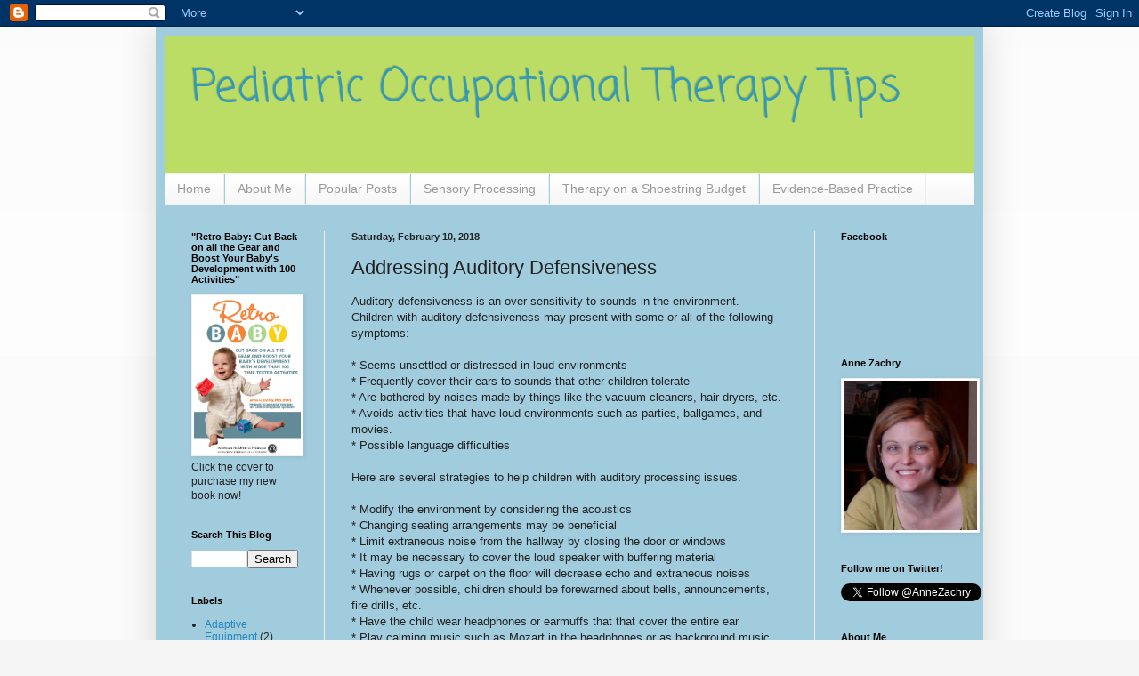

--- FILE ---
content_type: text/html; charset=UTF-8
request_url: http://drzachryspedsottips.blogspot.com/2018/02/addressing-auditory-defensiveness.html
body_size: 26046
content:
<!DOCTYPE html>
<html class='v2' dir='ltr' lang='en'>
<head>
<link href='https://www.blogger.com/static/v1/widgets/335934321-css_bundle_v2.css' rel='stylesheet' type='text/css'/>
<meta content='width=1100' name='viewport'/>
<meta content='text/html; charset=UTF-8' http-equiv='Content-Type'/>
<meta content='blogger' name='generator'/>
<link href='http://drzachryspedsottips.blogspot.com/favicon.ico' rel='icon' type='image/x-icon'/>
<link href='http://drzachryspedsottips.blogspot.com/2018/02/addressing-auditory-defensiveness.html' rel='canonical'/>
<link rel="alternate" type="application/atom+xml" title="Pediatric Occupational Therapy Tips - Atom" href="http://drzachryspedsottips.blogspot.com/feeds/posts/default" />
<link rel="alternate" type="application/rss+xml" title="Pediatric Occupational Therapy Tips - RSS" href="http://drzachryspedsottips.blogspot.com/feeds/posts/default?alt=rss" />
<link rel="service.post" type="application/atom+xml" title="Pediatric Occupational Therapy Tips - Atom" href="https://www.blogger.com/feeds/3826515417454222142/posts/default" />

<link rel="alternate" type="application/atom+xml" title="Pediatric Occupational Therapy Tips - Atom" href="http://drzachryspedsottips.blogspot.com/feeds/5193499485375035699/comments/default" />
<!--Can't find substitution for tag [blog.ieCssRetrofitLinks]-->
<link href='https://blogger.googleusercontent.com/img/b/R29vZ2xl/AVvXsEgwqhyphenhyphenDo0R7_2T0BY-WFCWG93wxVkoJtEwmSy0Se8fwf3jdQrV9evItQ83unIOpOgkiZ_3JeJH5u7NWZdAHo-Su_b7M_ZDZaCxhiyPqnuUEfAdE0_C2Ib594X99MbAcJmSzU2Ot4P_bAno/s320/Screen+Shot+2018-02-10+at+9.09.12+PM.png' rel='image_src'/>
<meta content='http://drzachryspedsottips.blogspot.com/2018/02/addressing-auditory-defensiveness.html' property='og:url'/>
<meta content='Addressing Auditory Defensiveness' property='og:title'/>
<meta content=' Auditory defensiveness is an over sensitivity to sounds in the environment.  Children with auditory defensiveness may present with some or ...' property='og:description'/>
<meta content='https://blogger.googleusercontent.com/img/b/R29vZ2xl/AVvXsEgwqhyphenhyphenDo0R7_2T0BY-WFCWG93wxVkoJtEwmSy0Se8fwf3jdQrV9evItQ83unIOpOgkiZ_3JeJH5u7NWZdAHo-Su_b7M_ZDZaCxhiyPqnuUEfAdE0_C2Ib594X99MbAcJmSzU2Ot4P_bAno/w1200-h630-p-k-no-nu/Screen+Shot+2018-02-10+at+9.09.12+PM.png' property='og:image'/>
<title>Pediatric Occupational Therapy Tips: Addressing Auditory Defensiveness</title>
<style type='text/css'>@font-face{font-family:'Coming Soon';font-style:normal;font-weight:400;font-display:swap;src:url(//fonts.gstatic.com/s/comingsoon/v20/qWcuB6mzpYL7AJ2VfdQR1t-VWDnRsDkg.woff2)format('woff2');unicode-range:U+0000-00FF,U+0131,U+0152-0153,U+02BB-02BC,U+02C6,U+02DA,U+02DC,U+0304,U+0308,U+0329,U+2000-206F,U+20AC,U+2122,U+2191,U+2193,U+2212,U+2215,U+FEFF,U+FFFD;}</style>
<style id='page-skin-1' type='text/css'><!--
/*
-----------------------------------------------
Blogger Template Style
Name:     Simple
Designer: Blogger
URL:      www.blogger.com
----------------------------------------------- */
/* Content
----------------------------------------------- */
body {
font: normal normal 12px Arial, Tahoma, Helvetica, FreeSans, sans-serif;
color: #222222;
background: #f5f5f5 none repeat scroll top left;
padding: 0 40px 40px 40px;
}
html body .region-inner {
min-width: 0;
max-width: 100%;
width: auto;
}
h2 {
font-size: 22px;
}
a:link {
text-decoration:none;
color: #2288bb;
}
a:visited {
text-decoration:none;
color: #888888;
}
a:hover {
text-decoration:underline;
color: #33aaff;
}
.body-fauxcolumn-outer .fauxcolumn-inner {
background: transparent url(http://www.blogblog.com/1kt/simple/body_gradient_tile_light.png) repeat scroll top left;
_background-image: none;
}
.body-fauxcolumn-outer .cap-top {
position: absolute;
z-index: 1;
height: 400px;
width: 100%;
}
.body-fauxcolumn-outer .cap-top .cap-left {
width: 100%;
background: transparent url(http://www.blogblog.com/1kt/simple/gradients_light.png) repeat-x scroll top left;
_background-image: none;
}
.content-outer {
-moz-box-shadow: 0 0 40px rgba(0, 0, 0, .15);
-webkit-box-shadow: 0 0 5px rgba(0, 0, 0, .15);
-goog-ms-box-shadow: 0 0 10px #333333;
box-shadow: 0 0 40px rgba(0, 0, 0, .15);
margin-bottom: 1px;
}
.content-inner {
padding: 10px 10px;
}
.content-inner {
background-color: #a1ccdd;
}
/* Header
----------------------------------------------- */
.header-outer {
background: #bbdd66 none repeat-x scroll 0 -400px;
_background-image: none;
}
.Header h1 {
font: normal normal 50px Coming Soon;
color: #3399bb;
text-shadow: -1px -1px 1px rgba(0, 0, 0, .2);
}
.Header h1 a {
color: #3399bb;
}
.Header .description {
font-size: 140%;
color: #777777;
}
.header-inner .Header .titlewrapper {
padding: 22px 30px;
}
.header-inner .Header .descriptionwrapper {
padding: 0 30px;
}
/* Tabs
----------------------------------------------- */
.tabs-inner .section:first-child {
border-top: 1px solid #eeeeee;
}
.tabs-inner .section:first-child ul {
margin-top: -1px;
border-top: 1px solid #eeeeee;
border-left: 0 solid #eeeeee;
border-right: 0 solid #eeeeee;
}
.tabs-inner .widget ul {
background: #f5f5f5 url(http://www.blogblog.com/1kt/simple/gradients_light.png) repeat-x scroll 0 -800px;
_background-image: none;
border-bottom: 1px solid #eeeeee;
margin-top: 0;
margin-left: -30px;
margin-right: -30px;
}
.tabs-inner .widget li a {
display: inline-block;
padding: .6em 1em;
font: normal normal 14px Arial, Tahoma, Helvetica, FreeSans, sans-serif;
color: #999999;
border-left: 1px solid #a1ccdd;
border-right: 1px solid #eeeeee;
}
.tabs-inner .widget li:first-child a {
border-left: none;
}
.tabs-inner .widget li.selected a, .tabs-inner .widget li a:hover {
color: #000000;
background-color: #eeeeee;
text-decoration: none;
}
/* Columns
----------------------------------------------- */
.main-outer {
border-top: 0 solid #eeeeee;
}
.fauxcolumn-left-outer .fauxcolumn-inner {
border-right: 1px solid #eeeeee;
}
.fauxcolumn-right-outer .fauxcolumn-inner {
border-left: 1px solid #eeeeee;
}
/* Headings
----------------------------------------------- */
div.widget > h2,
div.widget h2.title {
margin: 0 0 1em 0;
font: normal bold 11px Arial, Tahoma, Helvetica, FreeSans, sans-serif;
color: #000000;
}
/* Widgets
----------------------------------------------- */
.widget .zippy {
color: #999999;
text-shadow: 2px 2px 1px rgba(0, 0, 0, .1);
}
.widget .popular-posts ul {
list-style: none;
}
/* Posts
----------------------------------------------- */
h2.date-header {
font: normal bold 11px Arial, Tahoma, Helvetica, FreeSans, sans-serif;
}
.date-header span {
background-color: transparent;
color: #222222;
padding: inherit;
letter-spacing: inherit;
margin: inherit;
}
.main-inner {
padding-top: 30px;
padding-bottom: 30px;
}
.main-inner .column-center-inner {
padding: 0 15px;
}
.main-inner .column-center-inner .section {
margin: 0 15px;
}
.post {
margin: 0 0 25px 0;
}
h3.post-title, .comments h4 {
font: normal normal 22px Arial, Tahoma, Helvetica, FreeSans, sans-serif;
margin: .75em 0 0;
}
.post-body {
font-size: 110%;
line-height: 1.4;
position: relative;
}
.post-body img, .post-body .tr-caption-container, .Profile img, .Image img,
.BlogList .item-thumbnail img {
padding: 2px;
background: #ffffff;
border: 1px solid #eeeeee;
-moz-box-shadow: 1px 1px 5px rgba(0, 0, 0, .1);
-webkit-box-shadow: 1px 1px 5px rgba(0, 0, 0, .1);
box-shadow: 1px 1px 5px rgba(0, 0, 0, .1);
}
.post-body img, .post-body .tr-caption-container {
padding: 5px;
}
.post-body .tr-caption-container {
color: #222222;
}
.post-body .tr-caption-container img {
padding: 0;
background: transparent;
border: none;
-moz-box-shadow: 0 0 0 rgba(0, 0, 0, .1);
-webkit-box-shadow: 0 0 0 rgba(0, 0, 0, .1);
box-shadow: 0 0 0 rgba(0, 0, 0, .1);
}
.post-header {
margin: 0 0 1.5em;
line-height: 1.6;
font-size: 90%;
}
.post-footer {
margin: 20px -2px 0;
padding: 5px 10px;
color: #666666;
background-color: #f9f9f9;
border-bottom: 1px solid #eeeeee;
line-height: 1.6;
font-size: 90%;
}
#comments .comment-author {
padding-top: 1.5em;
border-top: 1px solid #eeeeee;
background-position: 0 1.5em;
}
#comments .comment-author:first-child {
padding-top: 0;
border-top: none;
}
.avatar-image-container {
margin: .2em 0 0;
}
#comments .avatar-image-container img {
border: 1px solid #eeeeee;
}
/* Comments
----------------------------------------------- */
.comments .comments-content .icon.blog-author {
background-repeat: no-repeat;
background-image: url([data-uri]);
}
.comments .comments-content .loadmore a {
border-top: 1px solid #999999;
border-bottom: 1px solid #999999;
}
.comments .comment-thread.inline-thread {
background-color: #f9f9f9;
}
.comments .continue {
border-top: 2px solid #999999;
}
/* Accents
---------------------------------------------- */
.section-columns td.columns-cell {
border-left: 1px solid #eeeeee;
}
.blog-pager {
background: transparent none no-repeat scroll top center;
}
.blog-pager-older-link, .home-link,
.blog-pager-newer-link {
background-color: #a1ccdd;
padding: 5px;
}
.footer-outer {
border-top: 0 dashed #bbbbbb;
}
/* Mobile
----------------------------------------------- */
body.mobile  {
background-size: auto;
}
.mobile .body-fauxcolumn-outer {
background: transparent none repeat scroll top left;
}
.mobile .body-fauxcolumn-outer .cap-top {
background-size: 100% auto;
}
.mobile .content-outer {
-webkit-box-shadow: 0 0 3px rgba(0, 0, 0, .15);
box-shadow: 0 0 3px rgba(0, 0, 0, .15);
}
.mobile .tabs-inner .widget ul {
margin-left: 0;
margin-right: 0;
}
.mobile .post {
margin: 0;
}
.mobile .main-inner .column-center-inner .section {
margin: 0;
}
.mobile .date-header span {
padding: 0.1em 10px;
margin: 0 -10px;
}
.mobile h3.post-title {
margin: 0;
}
.mobile .blog-pager {
background: transparent none no-repeat scroll top center;
}
.mobile .footer-outer {
border-top: none;
}
.mobile .main-inner, .mobile .footer-inner {
background-color: #a1ccdd;
}
.mobile-index-contents {
color: #222222;
}
.mobile-link-button {
background-color: #2288bb;
}
.mobile-link-button a:link, .mobile-link-button a:visited {
color: #ffffff;
}
.mobile .tabs-inner .section:first-child {
border-top: none;
}
.mobile .tabs-inner .PageList .widget-content {
background-color: #eeeeee;
color: #000000;
border-top: 1px solid #eeeeee;
border-bottom: 1px solid #eeeeee;
}
.mobile .tabs-inner .PageList .widget-content .pagelist-arrow {
border-left: 1px solid #eeeeee;
}

--></style>
<style id='template-skin-1' type='text/css'><!--
body {
min-width: 930px;
}
.content-outer, .content-fauxcolumn-outer, .region-inner {
min-width: 930px;
max-width: 930px;
_width: 930px;
}
.main-inner .columns {
padding-left: 180px;
padding-right: 180px;
}
.main-inner .fauxcolumn-center-outer {
left: 180px;
right: 180px;
/* IE6 does not respect left and right together */
_width: expression(this.parentNode.offsetWidth -
parseInt("180px") -
parseInt("180px") + 'px');
}
.main-inner .fauxcolumn-left-outer {
width: 180px;
}
.main-inner .fauxcolumn-right-outer {
width: 180px;
}
.main-inner .column-left-outer {
width: 180px;
right: 100%;
margin-left: -180px;
}
.main-inner .column-right-outer {
width: 180px;
margin-right: -180px;
}
#layout {
min-width: 0;
}
#layout .content-outer {
min-width: 0;
width: 800px;
}
#layout .region-inner {
min-width: 0;
width: auto;
}
body#layout div.add_widget {
padding: 8px;
}
body#layout div.add_widget a {
margin-left: 32px;
}
--></style>
<link href='https://www.blogger.com/dyn-css/authorization.css?targetBlogID=3826515417454222142&amp;zx=dfdf2379-0353-4db3-b6ce-e768ffe76018' media='none' onload='if(media!=&#39;all&#39;)media=&#39;all&#39;' rel='stylesheet'/><noscript><link href='https://www.blogger.com/dyn-css/authorization.css?targetBlogID=3826515417454222142&amp;zx=dfdf2379-0353-4db3-b6ce-e768ffe76018' rel='stylesheet'/></noscript>
<meta name='google-adsense-platform-account' content='ca-host-pub-1556223355139109'/>
<meta name='google-adsense-platform-domain' content='blogspot.com'/>

<!-- data-ad-client=ca-pub-8733997912818661 -->

</head>
<body class='loading variant-pale'>
<div class='navbar section' id='navbar' name='Navbar'><div class='widget Navbar' data-version='1' id='Navbar1'><script type="text/javascript">
    function setAttributeOnload(object, attribute, val) {
      if(window.addEventListener) {
        window.addEventListener('load',
          function(){ object[attribute] = val; }, false);
      } else {
        window.attachEvent('onload', function(){ object[attribute] = val; });
      }
    }
  </script>
<div id="navbar-iframe-container"></div>
<script type="text/javascript" src="https://apis.google.com/js/platform.js"></script>
<script type="text/javascript">
      gapi.load("gapi.iframes:gapi.iframes.style.bubble", function() {
        if (gapi.iframes && gapi.iframes.getContext) {
          gapi.iframes.getContext().openChild({
              url: 'https://www.blogger.com/navbar/3826515417454222142?po\x3d5193499485375035699\x26origin\x3dhttp://drzachryspedsottips.blogspot.com',
              where: document.getElementById("navbar-iframe-container"),
              id: "navbar-iframe"
          });
        }
      });
    </script><script type="text/javascript">
(function() {
var script = document.createElement('script');
script.type = 'text/javascript';
script.src = '//pagead2.googlesyndication.com/pagead/js/google_top_exp.js';
var head = document.getElementsByTagName('head')[0];
if (head) {
head.appendChild(script);
}})();
</script>
</div></div>
<div class='body-fauxcolumns'>
<div class='fauxcolumn-outer body-fauxcolumn-outer'>
<div class='cap-top'>
<div class='cap-left'></div>
<div class='cap-right'></div>
</div>
<div class='fauxborder-left'>
<div class='fauxborder-right'></div>
<div class='fauxcolumn-inner'>
</div>
</div>
<div class='cap-bottom'>
<div class='cap-left'></div>
<div class='cap-right'></div>
</div>
</div>
</div>
<div class='content'>
<div class='content-fauxcolumns'>
<div class='fauxcolumn-outer content-fauxcolumn-outer'>
<div class='cap-top'>
<div class='cap-left'></div>
<div class='cap-right'></div>
</div>
<div class='fauxborder-left'>
<div class='fauxborder-right'></div>
<div class='fauxcolumn-inner'>
</div>
</div>
<div class='cap-bottom'>
<div class='cap-left'></div>
<div class='cap-right'></div>
</div>
</div>
</div>
<div class='content-outer'>
<div class='content-cap-top cap-top'>
<div class='cap-left'></div>
<div class='cap-right'></div>
</div>
<div class='fauxborder-left content-fauxborder-left'>
<div class='fauxborder-right content-fauxborder-right'></div>
<div class='content-inner'>
<header>
<div class='header-outer'>
<div class='header-cap-top cap-top'>
<div class='cap-left'></div>
<div class='cap-right'></div>
</div>
<div class='fauxborder-left header-fauxborder-left'>
<div class='fauxborder-right header-fauxborder-right'></div>
<div class='region-inner header-inner'>
<div class='header section' id='header' name='Header'><div class='widget Header' data-version='1' id='Header1'>
<div id='header-inner'>
<div class='titlewrapper'>
<h1 class='title'>
<a href='http://drzachryspedsottips.blogspot.com/'>
Pediatric Occupational Therapy Tips
</a>
</h1>
</div>
<div class='descriptionwrapper'>
<p class='description'><span>
</span></p>
</div>
</div>
</div></div>
</div>
</div>
<div class='header-cap-bottom cap-bottom'>
<div class='cap-left'></div>
<div class='cap-right'></div>
</div>
</div>
</header>
<div class='tabs-outer'>
<div class='tabs-cap-top cap-top'>
<div class='cap-left'></div>
<div class='cap-right'></div>
</div>
<div class='fauxborder-left tabs-fauxborder-left'>
<div class='fauxborder-right tabs-fauxborder-right'></div>
<div class='region-inner tabs-inner'>
<div class='tabs section' id='crosscol' name='Cross-Column'><div class='widget PageList' data-version='1' id='PageList1'>
<h2>Pages</h2>
<div class='widget-content'>
<ul>
<li>
<a href='http://drzachryspedsottips.blogspot.com/'>Home</a>
</li>
<li>
<a href='http://drzachryspedsottips.blogspot.com/p/about-me.html'>About Me</a>
</li>
<li>
<a href='http://drzachryspedsottips.blogspot.com/p/popular-posts.html'>Popular Posts</a>
</li>
<li>
<a href='http://drzachryspedsottips.blogspot.com/p/sensory-processing.html'>Sensory Processing </a>
</li>
<li>
<a href='http://drzachryspedsottips.blogspot.com/p/therapy-on-shoestring-budget.html'>Therapy on a Shoestring Budget</a>
</li>
<li>
<a href='http://drzachryspedsottips.blogspot.com/p/evidence-based.html'>Evidence-Based Practice</a>
</li>
</ul>
<div class='clear'></div>
</div>
</div></div>
<div class='tabs no-items section' id='crosscol-overflow' name='Cross-Column 2'></div>
</div>
</div>
<div class='tabs-cap-bottom cap-bottom'>
<div class='cap-left'></div>
<div class='cap-right'></div>
</div>
</div>
<div class='main-outer'>
<div class='main-cap-top cap-top'>
<div class='cap-left'></div>
<div class='cap-right'></div>
</div>
<div class='fauxborder-left main-fauxborder-left'>
<div class='fauxborder-right main-fauxborder-right'></div>
<div class='region-inner main-inner'>
<div class='columns fauxcolumns'>
<div class='fauxcolumn-outer fauxcolumn-center-outer'>
<div class='cap-top'>
<div class='cap-left'></div>
<div class='cap-right'></div>
</div>
<div class='fauxborder-left'>
<div class='fauxborder-right'></div>
<div class='fauxcolumn-inner'>
</div>
</div>
<div class='cap-bottom'>
<div class='cap-left'></div>
<div class='cap-right'></div>
</div>
</div>
<div class='fauxcolumn-outer fauxcolumn-left-outer'>
<div class='cap-top'>
<div class='cap-left'></div>
<div class='cap-right'></div>
</div>
<div class='fauxborder-left'>
<div class='fauxborder-right'></div>
<div class='fauxcolumn-inner'>
</div>
</div>
<div class='cap-bottom'>
<div class='cap-left'></div>
<div class='cap-right'></div>
</div>
</div>
<div class='fauxcolumn-outer fauxcolumn-right-outer'>
<div class='cap-top'>
<div class='cap-left'></div>
<div class='cap-right'></div>
</div>
<div class='fauxborder-left'>
<div class='fauxborder-right'></div>
<div class='fauxcolumn-inner'>
</div>
</div>
<div class='cap-bottom'>
<div class='cap-left'></div>
<div class='cap-right'></div>
</div>
</div>
<!-- corrects IE6 width calculation -->
<div class='columns-inner'>
<div class='column-center-outer'>
<div class='column-center-inner'>
<div class='main section' id='main' name='Main'><div class='widget Blog' data-version='1' id='Blog1'>
<div class='blog-posts hfeed'>

          <div class="date-outer">
        
<h2 class='date-header'><span>Saturday, February 10, 2018</span></h2>

          <div class="date-posts">
        
<div class='post-outer'>
<div class='post hentry uncustomized-post-template' itemprop='blogPost' itemscope='itemscope' itemtype='http://schema.org/BlogPosting'>
<meta content='https://blogger.googleusercontent.com/img/b/R29vZ2xl/AVvXsEgwqhyphenhyphenDo0R7_2T0BY-WFCWG93wxVkoJtEwmSy0Se8fwf3jdQrV9evItQ83unIOpOgkiZ_3JeJH5u7NWZdAHo-Su_b7M_ZDZaCxhiyPqnuUEfAdE0_C2Ib594X99MbAcJmSzU2Ot4P_bAno/s320/Screen+Shot+2018-02-10+at+9.09.12+PM.png' itemprop='image_url'/>
<meta content='3826515417454222142' itemprop='blogId'/>
<meta content='5193499485375035699' itemprop='postId'/>
<a name='5193499485375035699'></a>
<h3 class='post-title entry-title' itemprop='name'>
Addressing Auditory Defensiveness
</h3>
<div class='post-header'>
<div class='post-header-line-1'></div>
</div>
<div class='post-body entry-content' id='post-body-5193499485375035699' itemprop='description articleBody'>
<div dir="ltr" style="text-align: left;" trbidi="on">
Auditory defensiveness is an over sensitivity to sounds in the environment.&nbsp; Children with auditory defensiveness may present with some or all of the following symptoms:<br />
<br />* Seems unsettled or distressed in loud environments <br />* Frequently cover their ears to sounds that other children tolerate<br />* Are bothered by noises made by things like the vacuum cleaners, hair dryers, etc. <br />* Avoids activities that have loud environments such as parties, ballgames, and movies. <br />* Possible language difficulties<br /><br />
Here are several strategies to help children with auditory processing issues.<br />
<br />* Modify the environment by considering the acoustics<br />
* Changing seating arrangements may be beneficial<br />
* Limit extraneous noise from the hallway by closing the door or windows <br />
* <span id="goog_669461171"></span><span id="goog_669461172"></span>It may be necessary to cover the loud speaker with buffering material<br />
* Having rugs or carpet on the floor will decrease echo and extraneous noises<br />* Whenever possible, children should be forewarned about bells, announcements, fire drills, etc.<br />* Have the child wear headphones or earmuffs that that cover the entire ear <br />* Play calming music such as Mozart in the headphones or as background music<br />* If concentration is an issue, the child should chew gum, suck on sour candies, and/or eat fruit roll ups, or crunchy snacks.<br />* Therapeutic Listening&#174; is a program that may help a child with issues such as auditory defensiveness, hypersensitivities, sensory modulation, and general organization issues.<br />
For more information, go to http://www.vitallinks.net/ and click on parent info. <br />
<div class="separator" style="clear: both; text-align: center;">
<a href="https://blogger.googleusercontent.com/img/b/R29vZ2xl/AVvXsEgwqhyphenhyphenDo0R7_2T0BY-WFCWG93wxVkoJtEwmSy0Se8fwf3jdQrV9evItQ83unIOpOgkiZ_3JeJH5u7NWZdAHo-Su_b7M_ZDZaCxhiyPqnuUEfAdE0_C2Ib594X99MbAcJmSzU2Ot4P_bAno/s1600/Screen+Shot+2018-02-10+at+9.09.12+PM.png" imageanchor="1" style="margin-left: 1em; margin-right: 1em;"><img border="0" data-original-height="772" data-original-width="880" height="280" src="https://blogger.googleusercontent.com/img/b/R29vZ2xl/AVvXsEgwqhyphenhyphenDo0R7_2T0BY-WFCWG93wxVkoJtEwmSy0Se8fwf3jdQrV9evItQ83unIOpOgkiZ_3JeJH5u7NWZdAHo-Su_b7M_ZDZaCxhiyPqnuUEfAdE0_C2Ib594X99MbAcJmSzU2Ot4P_bAno/s320/Screen+Shot+2018-02-10+at+9.09.12+PM.png" width="320" /></a></div>
<div style="text-align: center;">
<span style="-webkit-text-size-adjust: auto; -webkit-text-stroke-width: 0px; background-color: #f2f5f6; color: #8b8b8b; display: inline !important; float: none; font-family: &quot;Noto Sans&quot;, sans-serif; font-size: 13px; font-style: normal; font-variant-caps: normal; font-weight: normal; letter-spacing: normal; orphans: auto; text-align: start; text-indent: 0px; text-transform: none; white-space: normal; widows: auto; word-spacing: 0px;"><span class="Apple-converted-space"></span></span><span style="font-size: xx-small;">David Castillo Dominici@</span><span style="-webkit-text-size-adjust: auto; -webkit-text-stroke-width: 0px; background-color: #f2f5f6; color: #8b8b8b; display: inline !important; float: none; font-family: &quot;Noto Sans&quot;, sans-serif; font-size: 13px; font-style: normal; font-variant-caps: normal; font-weight: normal; letter-spacing: normal; orphans: auto; text-align: start; text-indent: 0px; text-transform: none; white-space: normal; widows: auto; word-spacing: 0px;"><span style="font-size: xx-small;">Freedigitialphotos</span><span class="Apple-converted-space"> </span></span></div>
</div>
<div style='clear: both;'></div>
</div>
<div class='post-footer'>
<div class='post-footer-line post-footer-line-1'>
<span class='post-author vcard'>
Posted by
<span class='fn' itemprop='author' itemscope='itemscope' itemtype='http://schema.org/Person'>
<meta content='https://www.blogger.com/profile/12412811562160693665' itemprop='url'/>
<a class='g-profile' href='https://www.blogger.com/profile/12412811562160693665' rel='author' title='author profile'>
<span itemprop='name'>Anne Zachry</span>
</a>
</span>
</span>
<span class='post-timestamp'>
at
<meta content='http://drzachryspedsottips.blogspot.com/2018/02/addressing-auditory-defensiveness.html' itemprop='url'/>
<a class='timestamp-link' href='http://drzachryspedsottips.blogspot.com/2018/02/addressing-auditory-defensiveness.html' rel='bookmark' title='permanent link'><abbr class='published' itemprop='datePublished' title='2018-02-10T19:14:00-08:00'>7:14&#8239;PM</abbr></a>
</span>
<span class='post-comment-link'>
</span>
<span class='post-icons'>
<span class='item-action'>
<a href='https://www.blogger.com/email-post/3826515417454222142/5193499485375035699' title='Email Post'>
<img alt='' class='icon-action' height='13' src='https://resources.blogblog.com/img/icon18_email.gif' width='18'/>
</a>
</span>
<span class='item-control blog-admin pid-1368792757'>
<a href='https://www.blogger.com/post-edit.g?blogID=3826515417454222142&postID=5193499485375035699&from=pencil' title='Edit Post'>
<img alt='' class='icon-action' height='18' src='https://resources.blogblog.com/img/icon18_edit_allbkg.gif' width='18'/>
</a>
</span>
</span>
<div class='post-share-buttons goog-inline-block'>
<a class='goog-inline-block share-button sb-email' href='https://www.blogger.com/share-post.g?blogID=3826515417454222142&postID=5193499485375035699&target=email' target='_blank' title='Email This'><span class='share-button-link-text'>Email This</span></a><a class='goog-inline-block share-button sb-blog' href='https://www.blogger.com/share-post.g?blogID=3826515417454222142&postID=5193499485375035699&target=blog' onclick='window.open(this.href, "_blank", "height=270,width=475"); return false;' target='_blank' title='BlogThis!'><span class='share-button-link-text'>BlogThis!</span></a><a class='goog-inline-block share-button sb-twitter' href='https://www.blogger.com/share-post.g?blogID=3826515417454222142&postID=5193499485375035699&target=twitter' target='_blank' title='Share to X'><span class='share-button-link-text'>Share to X</span></a><a class='goog-inline-block share-button sb-facebook' href='https://www.blogger.com/share-post.g?blogID=3826515417454222142&postID=5193499485375035699&target=facebook' onclick='window.open(this.href, "_blank", "height=430,width=640"); return false;' target='_blank' title='Share to Facebook'><span class='share-button-link-text'>Share to Facebook</span></a><a class='goog-inline-block share-button sb-pinterest' href='https://www.blogger.com/share-post.g?blogID=3826515417454222142&postID=5193499485375035699&target=pinterest' target='_blank' title='Share to Pinterest'><span class='share-button-link-text'>Share to Pinterest</span></a>
</div>
</div>
<div class='post-footer-line post-footer-line-2'>
<span class='post-labels'>
Labels:
<a href='http://drzachryspedsottips.blogspot.com/search/label/Sensory%20Defensiveness' rel='tag'>Sensory Defensiveness</a>
</span>
</div>
<div class='post-footer-line post-footer-line-3'>
<span class='post-location'>
</span>
</div>
</div>
</div>
<div class='comments' id='comments'>
<a name='comments'></a>
<h4>1 comment:</h4>
<div class='comments-content'>
<script async='async' src='' type='text/javascript'></script>
<script type='text/javascript'>
    (function() {
      var items = null;
      var msgs = null;
      var config = {};

// <![CDATA[
      var cursor = null;
      if (items && items.length > 0) {
        cursor = parseInt(items[items.length - 1].timestamp) + 1;
      }

      var bodyFromEntry = function(entry) {
        var text = (entry &&
                    ((entry.content && entry.content.$t) ||
                     (entry.summary && entry.summary.$t))) ||
            '';
        if (entry && entry.gd$extendedProperty) {
          for (var k in entry.gd$extendedProperty) {
            if (entry.gd$extendedProperty[k].name == 'blogger.contentRemoved') {
              return '<span class="deleted-comment">' + text + '</span>';
            }
          }
        }
        return text;
      }

      var parse = function(data) {
        cursor = null;
        var comments = [];
        if (data && data.feed && data.feed.entry) {
          for (var i = 0, entry; entry = data.feed.entry[i]; i++) {
            var comment = {};
            // comment ID, parsed out of the original id format
            var id = /blog-(\d+).post-(\d+)/.exec(entry.id.$t);
            comment.id = id ? id[2] : null;
            comment.body = bodyFromEntry(entry);
            comment.timestamp = Date.parse(entry.published.$t) + '';
            if (entry.author && entry.author.constructor === Array) {
              var auth = entry.author[0];
              if (auth) {
                comment.author = {
                  name: (auth.name ? auth.name.$t : undefined),
                  profileUrl: (auth.uri ? auth.uri.$t : undefined),
                  avatarUrl: (auth.gd$image ? auth.gd$image.src : undefined)
                };
              }
            }
            if (entry.link) {
              if (entry.link[2]) {
                comment.link = comment.permalink = entry.link[2].href;
              }
              if (entry.link[3]) {
                var pid = /.*comments\/default\/(\d+)\?.*/.exec(entry.link[3].href);
                if (pid && pid[1]) {
                  comment.parentId = pid[1];
                }
              }
            }
            comment.deleteclass = 'item-control blog-admin';
            if (entry.gd$extendedProperty) {
              for (var k in entry.gd$extendedProperty) {
                if (entry.gd$extendedProperty[k].name == 'blogger.itemClass') {
                  comment.deleteclass += ' ' + entry.gd$extendedProperty[k].value;
                } else if (entry.gd$extendedProperty[k].name == 'blogger.displayTime') {
                  comment.displayTime = entry.gd$extendedProperty[k].value;
                }
              }
            }
            comments.push(comment);
          }
        }
        return comments;
      };

      var paginator = function(callback) {
        if (hasMore()) {
          var url = config.feed + '?alt=json&v=2&orderby=published&reverse=false&max-results=50';
          if (cursor) {
            url += '&published-min=' + new Date(cursor).toISOString();
          }
          window.bloggercomments = function(data) {
            var parsed = parse(data);
            cursor = parsed.length < 50 ? null
                : parseInt(parsed[parsed.length - 1].timestamp) + 1
            callback(parsed);
            window.bloggercomments = null;
          }
          url += '&callback=bloggercomments';
          var script = document.createElement('script');
          script.type = 'text/javascript';
          script.src = url;
          document.getElementsByTagName('head')[0].appendChild(script);
        }
      };
      var hasMore = function() {
        return !!cursor;
      };
      var getMeta = function(key, comment) {
        if ('iswriter' == key) {
          var matches = !!comment.author
              && comment.author.name == config.authorName
              && comment.author.profileUrl == config.authorUrl;
          return matches ? 'true' : '';
        } else if ('deletelink' == key) {
          return config.baseUri + '/comment/delete/'
               + config.blogId + '/' + comment.id;
        } else if ('deleteclass' == key) {
          return comment.deleteclass;
        }
        return '';
      };

      var replybox = null;
      var replyUrlParts = null;
      var replyParent = undefined;

      var onReply = function(commentId, domId) {
        if (replybox == null) {
          // lazily cache replybox, and adjust to suit this style:
          replybox = document.getElementById('comment-editor');
          if (replybox != null) {
            replybox.height = '250px';
            replybox.style.display = 'block';
            replyUrlParts = replybox.src.split('#');
          }
        }
        if (replybox && (commentId !== replyParent)) {
          replybox.src = '';
          document.getElementById(domId).insertBefore(replybox, null);
          replybox.src = replyUrlParts[0]
              + (commentId ? '&parentID=' + commentId : '')
              + '#' + replyUrlParts[1];
          replyParent = commentId;
        }
      };

      var hash = (window.location.hash || '#').substring(1);
      var startThread, targetComment;
      if (/^comment-form_/.test(hash)) {
        startThread = hash.substring('comment-form_'.length);
      } else if (/^c[0-9]+$/.test(hash)) {
        targetComment = hash.substring(1);
      }

      // Configure commenting API:
      var configJso = {
        'maxDepth': config.maxThreadDepth
      };
      var provider = {
        'id': config.postId,
        'data': items,
        'loadNext': paginator,
        'hasMore': hasMore,
        'getMeta': getMeta,
        'onReply': onReply,
        'rendered': true,
        'initComment': targetComment,
        'initReplyThread': startThread,
        'config': configJso,
        'messages': msgs
      };

      var render = function() {
        if (window.goog && window.goog.comments) {
          var holder = document.getElementById('comment-holder');
          window.goog.comments.render(holder, provider);
        }
      };

      // render now, or queue to render when library loads:
      if (window.goog && window.goog.comments) {
        render();
      } else {
        window.goog = window.goog || {};
        window.goog.comments = window.goog.comments || {};
        window.goog.comments.loadQueue = window.goog.comments.loadQueue || [];
        window.goog.comments.loadQueue.push(render);
      }
    })();
// ]]>
  </script>
<div id='comment-holder'>
<div class="comment-thread toplevel-thread"><ol id="top-ra"><li class="comment" id="c2688800213687533228"><div class="avatar-image-container"><img src="//www.blogger.com/img/blogger_logo_round_35.png" alt=""/></div><div class="comment-block"><div class="comment-header"><cite class="user"><a href="https://www.blogger.com/profile/05971669498698419651" rel="nofollow">Unknown</a></cite><span class="icon user "></span><span class="datetime secondary-text"><a rel="nofollow" href="http://drzachryspedsottips.blogspot.com/2018/02/addressing-auditory-defensiveness.html?showComment=1532738792669#c2688800213687533228">July 27, 2018 at 5:46&#8239;PM</a></span></div><p class="comment-content">I appreciate your suggestions for symptoms of auditory defensiveness and solutions you provided.  I agree with both lists but wondered if you have tried teaching self-calming techniques with these children?  As a pediatric occupational therapist in the school setting I have had success with this.  The school day provides a variety of auditory difficulties for children. Teaching self-calming techniques in conjunction with the provision of strategies has been helpful. </p><span class="comment-actions secondary-text"><a class="comment-reply" target="_self" data-comment-id="2688800213687533228">Reply</a><span class="item-control blog-admin blog-admin pid-1438615137"><a target="_self" href="https://www.blogger.com/comment/delete/3826515417454222142/2688800213687533228">Delete</a></span></span></div><div class="comment-replies"><div id="c2688800213687533228-rt" class="comment-thread inline-thread hidden"><span class="thread-toggle thread-expanded"><span class="thread-arrow"></span><span class="thread-count"><a target="_self">Replies</a></span></span><ol id="c2688800213687533228-ra" class="thread-chrome thread-expanded"><div></div><div id="c2688800213687533228-continue" class="continue"><a class="comment-reply" target="_self" data-comment-id="2688800213687533228">Reply</a></div></ol></div></div><div class="comment-replybox-single" id="c2688800213687533228-ce"></div></li></ol><div id="top-continue" class="continue"><a class="comment-reply" target="_self">Add comment</a></div><div class="comment-replybox-thread" id="top-ce"></div><div class="loadmore hidden" data-post-id="5193499485375035699"><a target="_self">Load more...</a></div></div>
</div>
</div>
<p class='comment-footer'>
<div class='comment-form'>
<a name='comment-form'></a>
<p>
</p>
<a href='https://www.blogger.com/comment/frame/3826515417454222142?po=5193499485375035699&hl=en&saa=85391&origin=http://drzachryspedsottips.blogspot.com' id='comment-editor-src'></a>
<iframe allowtransparency='true' class='blogger-iframe-colorize blogger-comment-from-post' frameborder='0' height='410px' id='comment-editor' name='comment-editor' src='' width='100%'></iframe>
<script src='https://www.blogger.com/static/v1/jsbin/2830521187-comment_from_post_iframe.js' type='text/javascript'></script>
<script type='text/javascript'>
      BLOG_CMT_createIframe('https://www.blogger.com/rpc_relay.html');
    </script>
</div>
</p>
<div id='backlinks-container'>
<div id='Blog1_backlinks-container'>
</div>
</div>
</div>
</div>
<div class='inline-ad'>
</div>

        </div></div>
      
</div>
<div class='blog-pager' id='blog-pager'>
<span id='blog-pager-newer-link'>
<a class='blog-pager-newer-link' href='http://drzachryspedsottips.blogspot.com/2018/03/clothespin-activities-for-fine-motor.html' id='Blog1_blog-pager-newer-link' title='Newer Post'>Newer Post</a>
</span>
<span id='blog-pager-older-link'>
<a class='blog-pager-older-link' href='http://drzachryspedsottips.blogspot.com/2018/01/free-visual-perceptual-skills-worksheets.html' id='Blog1_blog-pager-older-link' title='Older Post'>Older Post</a>
</span>
<a class='home-link' href='http://drzachryspedsottips.blogspot.com/'>Home</a>
</div>
<div class='clear'></div>
<div class='post-feeds'>
<div class='feed-links'>
Subscribe to:
<a class='feed-link' href='http://drzachryspedsottips.blogspot.com/feeds/5193499485375035699/comments/default' target='_blank' type='application/atom+xml'>Post Comments (Atom)</a>
</div>
</div>
</div></div>
</div>
</div>
<div class='column-left-outer'>
<div class='column-left-inner'>
<aside>
<div class='sidebar section' id='sidebar-left-1'><div class='widget Image' data-version='1' id='Image3'>
<h2>"Retro Baby: Cut Back on all the Gear and Boost Your Baby's Development with 100 Activities"</h2>
<div class='widget-content'>
<a href='http://www.amazon.com/dp/1581108117'>
<img alt='"Retro Baby: Cut Back on all the Gear and Boost Your Baby&#39;s Development with 100 Activities"' height='176' id='Image3_img' src='https://blogger.googleusercontent.com/img/b/R29vZ2xl/AVvXsEiKiPpPIk9vJMmwQYWVzLvk4EYIOA8h24iQLkMywHmD_Sh81BEBZI7OgtkMkZZc61DuEuMhLbp_tjjJ4LBljnUtR0SBQMcYeQi2n9zyR4_7uXeMiRQ_aZyVyBmXCjjYXuREA81OPHHTDCU/s1600/RBCover.png' width='120'/>
</a>
<br/>
<span class='caption'>Click the cover to purchase my new book now!</span>
</div>
<div class='clear'></div>
</div><div class='widget BlogSearch' data-version='1' id='BlogSearch1'>
<h2 class='title'>Search This Blog</h2>
<div class='widget-content'>
<div id='BlogSearch1_form'>
<form action='http://drzachryspedsottips.blogspot.com/search' class='gsc-search-box' target='_top'>
<table cellpadding='0' cellspacing='0' class='gsc-search-box'>
<tbody>
<tr>
<td class='gsc-input'>
<input autocomplete='off' class='gsc-input' name='q' size='10' title='search' type='text' value=''/>
</td>
<td class='gsc-search-button'>
<input class='gsc-search-button' title='search' type='submit' value='Search'/>
</td>
</tr>
</tbody>
</table>
</form>
</div>
</div>
<div class='clear'></div>
</div><div class='widget Label' data-version='1' id='Label1'>
<h2>Labels</h2>
<div class='widget-content list-label-widget-content'>
<ul>
<li>
<a dir='ltr' href='http://drzachryspedsottips.blogspot.com/search/label/Adaptive%20Equipment'>Adaptive Equipment</a>
<span dir='ltr'>(2)</span>
</li>
<li>
<a dir='ltr' href='http://drzachryspedsottips.blogspot.com/search/label/ADHD'>ADHD</a>
<span dir='ltr'>(7)</span>
</li>
<li>
<a dir='ltr' href='http://drzachryspedsottips.blogspot.com/search/label/Assistive%20Technology'>Assistive Technology</a>
<span dir='ltr'>(3)</span>
</li>
<li>
<a dir='ltr' href='http://drzachryspedsottips.blogspot.com/search/label/Auditory%20Defensiveness'>Auditory Defensiveness</a>
<span dir='ltr'>(1)</span>
</li>
<li>
<a dir='ltr' href='http://drzachryspedsottips.blogspot.com/search/label/Auditory%20Processing%20Disorder'>Auditory Processing Disorder</a>
<span dir='ltr'>(2)</span>
</li>
<li>
<a dir='ltr' href='http://drzachryspedsottips.blogspot.com/search/label/Autism'>Autism</a>
<span dir='ltr'>(15)</span>
</li>
<li>
<a dir='ltr' href='http://drzachryspedsottips.blogspot.com/search/label/Best%20OT%20Blogs'>Best OT Blogs</a>
<span dir='ltr'>(4)</span>
</li>
<li>
<a dir='ltr' href='http://drzachryspedsottips.blogspot.com/search/label/Bilateral%20Skills'>Bilateral Skills</a>
<span dir='ltr'>(10)</span>
</li>
<li>
<a dir='ltr' href='http://drzachryspedsottips.blogspot.com/search/label/Bubbles'>Bubbles</a>
<span dir='ltr'>(2)</span>
</li>
<li>
<a dir='ltr' href='http://drzachryspedsottips.blogspot.com/search/label/Coloring%20Inside%20the%20Lines'>Coloring Inside the Lines</a>
<span dir='ltr'>(4)</span>
</li>
<li>
<a dir='ltr' href='http://drzachryspedsottips.blogspot.com/search/label/Core%20Exercises'>Core Exercises</a>
<span dir='ltr'>(2)</span>
</li>
<li>
<a dir='ltr' href='http://drzachryspedsottips.blogspot.com/search/label/Cursive'>Cursive</a>
<span dir='ltr'>(2)</span>
</li>
<li>
<a dir='ltr' href='http://drzachryspedsottips.blogspot.com/search/label/Cutting'>Cutting</a>
<span dir='ltr'>(3)</span>
</li>
<li>
<a dir='ltr' href='http://drzachryspedsottips.blogspot.com/search/label/Developmental%20Toys'>Developmental Toys</a>
<span dir='ltr'>(4)</span>
</li>
<li>
<a dir='ltr' href='http://drzachryspedsottips.blogspot.com/search/label/Dressing%20Skills'>Dressing Skills</a>
<span dir='ltr'>(4)</span>
</li>
<li>
<a dir='ltr' href='http://drzachryspedsottips.blogspot.com/search/label/Dyspraxia'>Dyspraxia</a>
<span dir='ltr'>(2)</span>
</li>
<li>
<a dir='ltr' href='http://drzachryspedsottips.blogspot.com/search/label/Evidence-Based%20Practice'>Evidence-Based Practice</a>
<span dir='ltr'>(8)</span>
</li>
<li>
<a dir='ltr' href='http://drzachryspedsottips.blogspot.com/search/label/Fine%20Motor%20Activities'>Fine Motor Activities</a>
<span dir='ltr'>(52)</span>
</li>
<li>
<a dir='ltr' href='http://drzachryspedsottips.blogspot.com/search/label/Fine%20Motor%20Skills'>Fine Motor Skills</a>
<span dir='ltr'>(15)</span>
</li>
<li>
<a dir='ltr' href='http://drzachryspedsottips.blogspot.com/search/label/Following%20Directions'>Following Directions</a>
<span dir='ltr'>(6)</span>
</li>
<li>
<a dir='ltr' href='http://drzachryspedsottips.blogspot.com/search/label/Free%20Worksheets'>Free Worksheets</a>
<span dir='ltr'>(1)</span>
</li>
<li>
<a dir='ltr' href='http://drzachryspedsottips.blogspot.com/search/label/Hand%20Strengthening'>Hand Strengthening</a>
<span dir='ltr'>(7)</span>
</li>
<li>
<a dir='ltr' href='http://drzachryspedsottips.blogspot.com/search/label/Handwriting'>Handwriting</a>
<span dir='ltr'>(34)</span>
</li>
<li>
<a dir='ltr' href='http://drzachryspedsottips.blogspot.com/search/label/Handwriting%20Without%20Tears'>Handwriting Without Tears</a>
<span dir='ltr'>(2)</span>
</li>
<li>
<a dir='ltr' href='http://drzachryspedsottips.blogspot.com/search/label/Holiday%20Activities'>Holiday Activities</a>
<span dir='ltr'>(9)</span>
</li>
<li>
<a dir='ltr' href='http://drzachryspedsottips.blogspot.com/search/label/Infant%20Development'>Infant Development</a>
<span dir='ltr'>(25)</span>
</li>
<li>
<a dir='ltr' href='http://drzachryspedsottips.blogspot.com/search/label/Keyboarding'>Keyboarding</a>
<span dir='ltr'>(2)</span>
</li>
<li>
<a dir='ltr' href='http://drzachryspedsottips.blogspot.com/search/label/Language%20Development'>Language Development</a>
<span dir='ltr'>(8)</span>
</li>
<li>
<a dir='ltr' href='http://drzachryspedsottips.blogspot.com/search/label/Letter%20Reversals'>Letter Reversals</a>
<span dir='ltr'>(1)</span>
</li>
<li>
<a dir='ltr' href='http://drzachryspedsottips.blogspot.com/search/label/Motor%20Planning%20Activities'>Motor Planning Activities</a>
<span dir='ltr'>(9)</span>
</li>
<li>
<a dir='ltr' href='http://drzachryspedsottips.blogspot.com/search/label/Music%20Therapy'>Music Therapy</a>
<span dir='ltr'>(1)</span>
</li>
<li>
<a dir='ltr' href='http://drzachryspedsottips.blogspot.com/search/label/Numbers%20and%20Counting'>Numbers and Counting</a>
<span dir='ltr'>(3)</span>
</li>
<li>
<a dir='ltr' href='http://drzachryspedsottips.blogspot.com/search/label/Occupational%20Therapy'>Occupational Therapy</a>
<span dir='ltr'>(26)</span>
</li>
<li>
<a dir='ltr' href='http://drzachryspedsottips.blogspot.com/search/label/Occupational%20Therapy%20Activities'>Occupational Therapy Activities</a>
<span dir='ltr'>(34)</span>
</li>
<li>
<a dir='ltr' href='http://drzachryspedsottips.blogspot.com/search/label/Parenting'>Parenting</a>
<span dir='ltr'>(4)</span>
</li>
<li>
<a dir='ltr' href='http://drzachryspedsottips.blogspot.com/search/label/Pencil%20Grasp'>Pencil Grasp</a>
<span dir='ltr'>(4)</span>
</li>
<li>
<a dir='ltr' href='http://drzachryspedsottips.blogspot.com/search/label/Pincer%20Grasp'>Pincer Grasp</a>
<span dir='ltr'>(3)</span>
</li>
<li>
<a dir='ltr' href='http://drzachryspedsottips.blogspot.com/search/label/Plagiocephaly'>Plagiocephaly</a>
<span dir='ltr'>(4)</span>
</li>
<li>
<a dir='ltr' href='http://drzachryspedsottips.blogspot.com/search/label/Play%20Therapy'>Play Therapy</a>
<span dir='ltr'>(2)</span>
</li>
<li>
<a dir='ltr' href='http://drzachryspedsottips.blogspot.com/search/label/Postural%20Control'>Postural Control</a>
<span dir='ltr'>(4)</span>
</li>
<li>
<a dir='ltr' href='http://drzachryspedsottips.blogspot.com/search/label/Postural%20Disorder'>Postural Disorder</a>
<span dir='ltr'>(3)</span>
</li>
<li>
<a dir='ltr' href='http://drzachryspedsottips.blogspot.com/search/label/Prewriting'>Prewriting</a>
<span dir='ltr'>(5)</span>
</li>
<li>
<a dir='ltr' href='http://drzachryspedsottips.blogspot.com/search/label/Putty%20Exercises'>Putty Exercises</a>
<span dir='ltr'>(3)</span>
</li>
<li>
<a dir='ltr' href='http://drzachryspedsottips.blogspot.com/search/label/Retro%20Baby'>Retro Baby</a>
<span dir='ltr'>(13)</span>
</li>
<li>
<a dir='ltr' href='http://drzachryspedsottips.blogspot.com/search/label/Scissor%20Skills'>Scissor Skills</a>
<span dir='ltr'>(7)</span>
</li>
<li>
<a dir='ltr' href='http://drzachryspedsottips.blogspot.com/search/label/Self%20Improvement%20Course'>Self Improvement Course</a>
<span dir='ltr'>(1)</span>
</li>
<li>
<a dir='ltr' href='http://drzachryspedsottips.blogspot.com/search/label/Sensory%20Activities'>Sensory Activities</a>
<span dir='ltr'>(16)</span>
</li>
<li>
<a dir='ltr' href='http://drzachryspedsottips.blogspot.com/search/label/Sensory%20Defensiveness'>Sensory Defensiveness</a>
<span dir='ltr'>(5)</span>
</li>
<li>
<a dir='ltr' href='http://drzachryspedsottips.blogspot.com/search/label/Sensory%20Discrimination'>Sensory Discrimination</a>
<span dir='ltr'>(1)</span>
</li>
<li>
<a dir='ltr' href='http://drzachryspedsottips.blogspot.com/search/label/Sensory%20Modulation'>Sensory Modulation</a>
<span dir='ltr'>(7)</span>
</li>
<li>
<a dir='ltr' href='http://drzachryspedsottips.blogspot.com/search/label/Sensory%20Processing%20Disorder'>Sensory Processing Disorder</a>
<span dir='ltr'>(14)</span>
</li>
<li>
<a dir='ltr' href='http://drzachryspedsottips.blogspot.com/search/label/Sensory%20Seeking'>Sensory Seeking</a>
<span dir='ltr'>(4)</span>
</li>
<li>
<a dir='ltr' href='http://drzachryspedsottips.blogspot.com/search/label/Sewing'>Sewing</a>
<span dir='ltr'>(2)</span>
</li>
<li>
<a dir='ltr' href='http://drzachryspedsottips.blogspot.com/search/label/Shoe%20Tying'>Shoe Tying</a>
<span dir='ltr'>(3)</span>
</li>
<li>
<a dir='ltr' href='http://drzachryspedsottips.blogspot.com/search/label/Slant%20Board'>Slant Board</a>
<span dir='ltr'>(2)</span>
</li>
<li>
<a dir='ltr' href='http://drzachryspedsottips.blogspot.com/search/label/Social%20Stories'>Social Stories</a>
<span dir='ltr'>(4)</span>
</li>
<li>
<a dir='ltr' href='http://drzachryspedsottips.blogspot.com/search/label/Special%20Education%20Law'>Special Education Law</a>
<span dir='ltr'>(1)</span>
</li>
<li>
<a dir='ltr' href='http://drzachryspedsottips.blogspot.com/search/label/Spelling'>Spelling</a>
<span dir='ltr'>(3)</span>
</li>
<li>
<a dir='ltr' href='http://drzachryspedsottips.blogspot.com/search/label/Teaching%20Colors%20%26%20Concepts'>Teaching Colors &amp; Concepts</a>
<span dir='ltr'>(5)</span>
</li>
<li>
<a dir='ltr' href='http://drzachryspedsottips.blogspot.com/search/label/Therapeutic%20Crafts'>Therapeutic Crafts</a>
<span dir='ltr'>(31)</span>
</li>
<li>
<a dir='ltr' href='http://drzachryspedsottips.blogspot.com/search/label/Therapy%20on%20a%20Shoestring%20Budget'>Therapy on a Shoestring Budget</a>
<span dir='ltr'>(24)</span>
</li>
<li>
<a dir='ltr' href='http://drzachryspedsottips.blogspot.com/search/label/Torticollis'>Torticollis</a>
<span dir='ltr'>(2)</span>
</li>
<li>
<a dir='ltr' href='http://drzachryspedsottips.blogspot.com/search/label/Transitions'>Transitions</a>
<span dir='ltr'>(2)</span>
</li>
<li>
<a dir='ltr' href='http://drzachryspedsottips.blogspot.com/search/label/Tummy%20Time'>Tummy Time</a>
<span dir='ltr'>(23)</span>
</li>
<li>
<a dir='ltr' href='http://drzachryspedsottips.blogspot.com/search/label/Typical%20vs.%20Atypical%20Development'>Typical vs. Atypical Development</a>
<span dir='ltr'>(4)</span>
</li>
<li>
<a dir='ltr' href='http://drzachryspedsottips.blogspot.com/search/label/Visual%20Attention'>Visual Attention</a>
<span dir='ltr'>(4)</span>
</li>
<li>
<a dir='ltr' href='http://drzachryspedsottips.blogspot.com/search/label/Visual%20Motor%20Skills'>Visual Motor Skills</a>
<span dir='ltr'>(20)</span>
</li>
<li>
<a dir='ltr' href='http://drzachryspedsottips.blogspot.com/search/label/Visual%20Perceptual%20Activity'>Visual Perceptual Activity</a>
<span dir='ltr'>(27)</span>
</li>
<li>
<a dir='ltr' href='http://drzachryspedsottips.blogspot.com/search/label/Visual%20Perceptual%20Skills'>Visual Perceptual Skills</a>
<span dir='ltr'>(20)</span>
</li>
<li>
<a dir='ltr' href='http://drzachryspedsottips.blogspot.com/search/label/W-Sitting'>W-Sitting</a>
<span dir='ltr'>(1)</span>
</li>
<li>
<a dir='ltr' href='http://drzachryspedsottips.blogspot.com/search/label/Weighted%20Blankets'>Weighted Blankets</a>
<span dir='ltr'>(1)</span>
</li>
</ul>
<div class='clear'></div>
</div>
</div><div class='widget HTML' data-version='1' id='HTML4'>
<div class='widget-content'>
<script async src="//pagead2.googlesyndication.com/pagead/js/adsbygoogle.js"></script>
<!-- Blog Ad -->
<ins class="adsbygoogle"
     style="display:block"
     data-ad-client="ca-pub-8733997912818661"
     data-ad-slot="5018381966"
     data-ad-format="auto"></ins>
<script>
(adsbygoogle = window.adsbygoogle || []).push({});
</script>
</div>
<div class='clear'></div>
</div><div class='widget BlogList' data-version='1' id='BlogList1'>
<h2 class='title'>My Blog List</h2>
<div class='widget-content'>
<div class='blog-list-container' id='BlogList1_container'>
<ul id='BlogList1_blogs'>
<li style='display: block;'>
<div class='blog-icon'>
<img data-lateloadsrc='https://lh3.googleusercontent.com/blogger_img_proxy/AEn0k_v0jFwYizDYEvNeaxU_BLmBtrv8Q9vwUFu2LWjxxtxurSTl-rFEi5QdLi9XDJNsTW88xmtD_zG_uVp6iCWxNJj1ijoZz_03fCH6=s16-w16-h16' height='16' width='16'/>
</div>
<div class='blog-content'>
<div class='blog-title'>
<a href='https://therapyfunzone.net/blog/' target='_blank'>
Therapy Fun Zone</a>
</div>
<div class='item-content'>
</div>
</div>
<div style='clear: both;'></div>
</li>
<li style='display: block;'>
<div class='blog-icon'>
<img data-lateloadsrc='https://lh3.googleusercontent.com/blogger_img_proxy/AEn0k_tJ8RPzCg7XKFqQaKr_9BtNsHcfTjY5NZAxdVzTJbWpEd4eqCEX-Agm2sNNeNx7Y7sFrfWkRWR7GnjYzkswC1hI-b7E6k31XQ=s16-w16-h16' height='16' width='16'/>
</div>
<div class='blog-content'>
<div class='blog-title'>
<a href='https://milestonemom.com' target='_blank'>
Milestone Mom</a>
</div>
<div class='item-content'>
</div>
</div>
<div style='clear: both;'></div>
</li>
<li style='display: block;'>
<div class='blog-icon'>
<img data-lateloadsrc='https://lh3.googleusercontent.com/blogger_img_proxy/AEn0k_siHgd_jrp5zrTuCtQGHcr9kbe5vE7tEOs_Pj7jjSs6f4mASXb4tDtLUWHuwv0nJ__7mMque5GW1of5vwOSi0QzuBT1FqGTap9Zv0vtaV6Uqg=s16-w16-h16' height='16' width='16'/>
</div>
<div class='blog-content'>
<div class='blog-title'>
<a href='https://sharonscreativecorner.com' target='_blank'>
Autism and More</a>
</div>
<div class='item-content'>
</div>
</div>
<div style='clear: both;'></div>
</li>
<li style='display: block;'>
<div class='blog-icon'>
<img data-lateloadsrc='https://lh3.googleusercontent.com/blogger_img_proxy/AEn0k_vJGj02VJZ4681kdvGyP9l7XHZV29drbl7qviHDMsyePLEMWo-bXE_A5VtvSSjba-OAyncvXuVl5kN_PgPK-kQVAaTbXBc7UqUf=s16-w16-h16' height='16' width='16'/>
</div>
<div class='blog-content'>
<div class='blog-title'>
<a href='https://www.pediastaff.com' target='_blank'>
PediaStaff Pediatric SLP, OT and PT Blog</a>
</div>
<div class='item-content'>
</div>
</div>
<div style='clear: both;'></div>
</li>
<li style='display: block;'>
<div class='blog-icon'>
<img data-lateloadsrc='https://lh3.googleusercontent.com/blogger_img_proxy/AEn0k_v3ym3IkJ1PQZAl0qoODqiwz_G7rBP3_dYZFDMyXCHXD4BtFDOi2IrdYhoyCnc6SpG7Xf9verOT_mH1OWLjQbK3lsPW9sV6FzvepauhaWU=s16-w16-h16' height='16' width='16'/>
</div>
<div class='blog-content'>
<div class='blog-title'>
<a href='http://recyclingot.blogspot.com/' target='_blank'>
The Recycling Occupational Therapist</a>
</div>
<div class='item-content'>
</div>
</div>
<div style='clear: both;'></div>
</li>
<li style='display: block;'>
<div class='blog-icon'>
<img data-lateloadsrc='https://lh3.googleusercontent.com/blogger_img_proxy/AEn0k_smnwmy2ACCWBdZdvyBO80CBlo7q47Zet73fHeE5VvwOoD2swgVZGDGwPD7QuqAgb06Uw_dBooRFdjIw6jDwe6VUrsej7bozxz77TAHSJFnZWpy3g=s16-w16-h16' height='16' width='16'/>
</div>
<div class='blog-content'>
<div class='blog-title'>
<a href='http://yourtherapysource.blogspot.com/' target='_blank'>
Your Therapy Source - www.YourTherapySource.com</a>
</div>
<div class='item-content'>
</div>
</div>
<div style='clear: both;'></div>
</li>
<li style='display: block;'>
<div class='blog-icon'>
<img data-lateloadsrc='https://lh3.googleusercontent.com/blogger_img_proxy/AEn0k_v-2QwdMCpec_I9T4AjYVQgIS13_gkZjCUA3XrP006m1HhrU_0lbVCTCVsQVSvdF0hzbrrO29YT6E9q1bMDBytrcahE_54=s16-w16-h16' height='16' width='16'/>
</div>
<div class='blog-content'>
<div class='blog-title'>
<a href='http://nuevo.potsot.com' target='_blank'>
Pediatric Occupational Therapy, Teaneck, Bergen County, Englewood</a>
</div>
<div class='item-content'>
</div>
</div>
<div style='clear: both;'></div>
</li>
<li style='display: block;'>
<div class='blog-icon'>
<img data-lateloadsrc='https://lh3.googleusercontent.com/blogger_img_proxy/AEn0k_s9Zap89s8ApQnD5Y3ykaqYac5_z_ix4wkInb8KJXPApy4-xnC5vnFbdDMRLFrKyH-V9W9lT6_v8dKaCc1D2uNhVi9WtZouh63QjkHmlA=s16-w16-h16' height='16' width='16'/>
</div>
<div class='blog-content'>
<div class='blog-title'>
<a href='http://ldmadeeasy.blogspot.com/' target='_blank'>
LD Made Easy</a>
</div>
<div class='item-content'>
</div>
</div>
<div style='clear: both;'></div>
</li>
<li style='display: block;'>
<div class='blog-icon'>
<img data-lateloadsrc='https://lh3.googleusercontent.com/blogger_img_proxy/AEn0k_uB3O2hYFkxEQZsLUy4bcIiO6q5KpXoMcP-dZTRuPGG1T3wBdVoJg0tGPutzmhcYhEYVz83bMXXOTGZ-DF4KNe3O-s56qxAscFCdmY_BQ=s16-w16-h16' height='16' width='16'/>
</div>
<div class='blog-content'>
<div class='blog-title'>
<a href='http://community.advanceweb.com/blogs/ot_1/default.aspx' target='_blank'>
ADVANCE Outlook: OT</a>
</div>
<div class='item-content'>
</div>
</div>
<div style='clear: both;'></div>
</li>
<li style='display: block;'>
<div class='blog-icon'>
<img data-lateloadsrc='https://lh3.googleusercontent.com/blogger_img_proxy/AEn0k_sTfSJPiSgbYtMkpl5-Zjf9FwdMsnUeboN__kjsKsSDHFCiqcBUM5cO4hrlMjZ6UWUPcEz8C7YNPXknlM-c5FRrr2djVYHZ-ld1I48Ccsq44Q=s16-w16-h16' height='16' width='16'/>
</div>
<div class='blog-content'>
<div class='blog-title'>
<a href='http://frederickroad.blogspot.com/' target='_blank'>
Salford University Occupational Therapy Education Blog</a>
</div>
<div class='item-content'>
</div>
</div>
<div style='clear: both;'></div>
</li>
<li style='display: block;'>
<div class='blog-icon'>
<img data-lateloadsrc='https://lh3.googleusercontent.com/blogger_img_proxy/AEn0k_vvQBfs8Hxptab0Z4aRQXIYf7bXHbwD40aq7J02FkAPxTZ8SUiIcY4j76yIQkN1txldU0h0dxE5kred6i5VXr77u7qVxOsw=s16-w16-h16' height='16' width='16'/>
</div>
<div class='blog-content'>
<div class='blog-title'>
<a href='http://angtherapist.com/' target='_blank'>
angtherapist.com/</a>
</div>
<div class='item-content'>
</div>
</div>
<div style='clear: both;'></div>
</li>
<li style='display: block;'>
<div class='blog-icon'>
<img data-lateloadsrc='https://lh3.googleusercontent.com/blogger_img_proxy/AEn0k_vas355FqYwB51snBs89kSkCpGWFMMpje3pHKBQt4TxF5VirDwLczVhwvLfpM7cE-kIZZLoK7cwqLSOTTlvwhkcWuC2bUSYfCUrlQHyZpY2dngqKw=s16-w16-h16' height='16' width='16'/>
</div>
<div class='blog-content'>
<div class='blog-title'>
<a href='http://lifelessonsfromot.blogspot.com/' target='_blank'>
Life lessons from OT</a>
</div>
<div class='item-content'>
</div>
</div>
<div style='clear: both;'></div>
</li>
<li style='display: block;'>
<div class='blog-icon'>
<img data-lateloadsrc='https://lh3.googleusercontent.com/blogger_img_proxy/AEn0k_tiA40MxtKccsxqwBgCS8QAJJJeor8ryYeJR_MJKWEexSSqdwocBtlfCyi14TdydLHs90hJr_3PY5UdiOBGDFiL_mT0EEsbRKAH=s16-w16-h16' height='16' width='16'/>
</div>
<div class='blog-content'>
<div class='blog-title'>
<a href='http://otegypt.blogspot.com/' target='_blank'>
Occupational Therapy in Egypt</a>
</div>
<div class='item-content'>
</div>
</div>
<div style='clear: both;'></div>
</li>
<li style='display: block;'>
<div class='blog-icon'>
<img data-lateloadsrc='https://lh3.googleusercontent.com/blogger_img_proxy/AEn0k_v7VaCv3aWB31uvPkrGPLGfDoqqqj3bB3WBnA3EWOXvDVdHQ-hXarjDg6tJ8fv2A1q3fg8-sxzQ8oJndrqSiCdi6-CMeqTmkrg4cicoPjoY3sP3=s16-w16-h16' height='16' width='16'/>
</div>
<div class='blog-content'>
<div class='blog-title'>
<a href='http://therapyfun4kids.blogspot.com/' target='_blank'>
Therapy Fun 4 Kids - A Pediatric Occupational Therapy (OT) Site</a>
</div>
<div class='item-content'>
</div>
</div>
<div style='clear: both;'></div>
</li>
<li style='display: block;'>
<div class='blog-icon'>
<img data-lateloadsrc='https://lh3.googleusercontent.com/blogger_img_proxy/AEn0k_u70iQfHCJ5N-V1gPTUmwObhKd173UUN9Er-2_1z9y6jiq7P5lScqaEgOAKF4q567zODzfqXxR_9minqD02of76TDAQdrM46ph5tCDcci1d6rw=s16-w16-h16' height='16' width='16'/>
</div>
<div class='blog-content'>
<div class='blog-title'>
<a href='http://abbypediatricot.blogspot.com/' target='_blank'>
Notes from a Pediatric Occupational Therapist</a>
</div>
<div class='item-content'>
</div>
</div>
<div style='clear: both;'></div>
</li>
<li style='display: block;'>
<div class='blog-icon'>
<img data-lateloadsrc='https://lh3.googleusercontent.com/blogger_img_proxy/AEn0k_utS1PbtP4WFQ3SuR4jMgNwvZdhVZipWxu-MSjEggzl1nwCv_fZp3erTogC2aeAazHYCGB8aRfGb6PHiY3tUQuVKSFcxH4E_8kleNSrYJ-h=s16-w16-h16' height='16' width='16'/>
</div>
<div class='blog-content'>
<div class='blog-title'>
<a href='http://speakingofot.blogspot.com/' target='_blank'>
Speaking of.....OT</a>
</div>
<div class='item-content'>
</div>
</div>
<div style='clear: both;'></div>
</li>
<li style='display: block;'>
<div class='blog-icon'>
<img data-lateloadsrc='https://lh3.googleusercontent.com/blogger_img_proxy/AEn0k_ulqEGJwk7uvyW9QAgyiNYV4T4jZq5WbGxXfBiuq1aSCIPHQwCpb8Z34kSZx2mq2bYAAmy4jqFguICXuJRaZysnJe3SSJvWe4w6-g=s16-w16-h16' height='16' width='16'/>
</div>
<div class='blog-content'>
<div class='blog-title'>
<a href='http://technots.blogspot.com/' target='_blank'>
TechnOT by VirtualOT</a>
</div>
<div class='item-content'>
</div>
</div>
<div style='clear: both;'></div>
</li>
<li style='display: block;'>
<div class='blog-icon'>
<img data-lateloadsrc='https://lh3.googleusercontent.com/blogger_img_proxy/AEn0k_vZtvz1HpXDCBs0FK5PqtPWV70Ev8Bax4I-2LZ_gz7OtMeZzJhYIdn7pBmL5yJ1QZQSf-yJ8sJ1q0qNUeum7GY5ad2IGodiV1H5TlWsig=s16-w16-h16' height='16' width='16'/>
</div>
<div class='blog-content'>
<div class='blog-title'>
<a href='http://otsweetpea.blogspot.com/' target='_blank'>
OT Sweet Pea ~ My Journey</a>
</div>
<div class='item-content'>
</div>
</div>
<div style='clear: both;'></div>
</li>
<li style='display: block;'>
<div class='blog-icon'>
<img data-lateloadsrc='https://lh3.googleusercontent.com/blogger_img_proxy/AEn0k_vjwD2H_BTIct37EeJts2fTuuO6djFJ1x7_aIcoL2qMl2rz68R9_Ny1wtlSOVTH4JTgmbvwtXzIud7xuZZBSEfl2vDwJbVkoS5S=s16-w16-h16' height='16' width='16'/>
</div>
<div class='blog-content'>
<div class='blog-title'>
<a href='http://horseot.blogspot.com/' target='_blank'>
horseot</a>
</div>
<div class='item-content'>
</div>
</div>
<div style='clear: both;'></div>
</li>
<li style='display: block;'>
<div class='blog-icon'>
<img data-lateloadsrc='https://lh3.googleusercontent.com/blogger_img_proxy/AEn0k_tMNEMTCq7WiZBpJCeR2x3bIv1eJhkq_y1IuaApZ5ZkYCVXDVVAkFYUtmH9DgVMe1P-vCw5UmEaM73tpIr1Dks773VjOzJYWUQiqThe8Lo=s16-w16-h16' height='16' width='16'/>
</div>
<div class='blog-content'>
<div class='blog-title'>
<a href='http://pediatricot.blogspot.com/' target='_blank'>
pediatricOT</a>
</div>
<div class='item-content'>
</div>
</div>
<div style='clear: both;'></div>
</li>
<li style='display: block;'>
<div class='blog-icon'>
<img data-lateloadsrc='https://lh3.googleusercontent.com/blogger_img_proxy/AEn0k_tEnRBgDK4IgTTDIggLD87_KFWZ8F9OhxJEYkNSj9Y1h8giozG7IJuVqcI0dQnIMOqUl2mM5JBH2GUJWjPNcSqOTqgT9-tcV7SzHq8_UMKtXNFaqGOd=s16-w16-h16' height='16' width='16'/>
</div>
<div class='blog-content'>
<div class='blog-title'>
<a href='http://www.lindasdailylivingskills.com/' target='_blank'>
Linda's Daily Living Skills</a>
</div>
<div class='item-content'>
</div>
</div>
<div style='clear: both;'></div>
</li>
<li style='display: block;'>
<div class='blog-icon'>
<img data-lateloadsrc='https://lh3.googleusercontent.com/blogger_img_proxy/AEn0k_s-AiR7D-cWbokLL0y9XxCBm6qcKhsomVx_IquBdSVHI9101tiFDpMrdc75t85Ih7c91rO7vFrwZ4eqP5PcEvnGasYk-YC6LTU5qcempsaX=s16-w16-h16' height='16' width='16'/>
</div>
<div class='blog-content'>
<div class='blog-title'>
<a href='http://janetharrold.blogspot.com/' target='_blank'>
Painting for Hailey</a>
</div>
<div class='item-content'>
</div>
</div>
<div style='clear: both;'></div>
</li>
<li style='display: block;'>
<div class='blog-icon'>
<img data-lateloadsrc='https://lh3.googleusercontent.com/blogger_img_proxy/AEn0k_sG_IhG3KMnLk_gxwhd0tlkC-suKgN9_usCS8Q6UPdPlIMV4jQKiG_rqQD3u9hbE_73_HFcF0jzrGX3dsy0r46Vs0KwdAUkskYZIEBT8CDnD1Gd=s16-w16-h16' height='16' width='16'/>
</div>
<div class='blog-content'>
<div class='blog-title'>
<a href='http://myotstudentblog.blogspot.com/' target='_blank'>
Master of Occupational Therapy - My Student Blog</a>
</div>
<div class='item-content'>
</div>
</div>
<div style='clear: both;'></div>
</li>
<li style='display: block;'>
<div class='blog-icon'>
<img data-lateloadsrc='https://lh3.googleusercontent.com/blogger_img_proxy/AEn0k_vAJfdPV9BSIDCRPfdWjO6--qnuOtA8uzabuSdmjP2Ycrxf8VIm2e8lE58P8oWOdd9CvvA98vDF_zlj835802WP65tJTUf_-AL7_zg=s16-w16-h16' height='16' width='16'/>
</div>
<div class='blog-content'>
<div class='blog-title'>
<a href='http://joyfulmusic.smtusa.com/' target='_blank'>
Joyful Music and Dance Studios Blog</a>
</div>
<div class='item-content'>
</div>
</div>
<div style='clear: both;'></div>
</li>
<li style='display: block;'>
<div class='blog-icon'>
<img data-lateloadsrc='https://lh3.googleusercontent.com/blogger_img_proxy/AEn0k_uy57Ez6IYebhCEHXuJ5uTlTZg78y-wNpYuVEOZFbeBPXwqfNi6U3wS-qpAmC2t5loANS-Hnc57NZYCT3uvN-HRMATWrbrhowxxBddkC_wn=s16-w16-h16' height='16' width='16'/>
</div>
<div class='blog-content'>
<div class='blog-title'>
<a href='https://oteducation.wordpress.com' target='_blank'>
Occupational Therapy - educational issues</a>
</div>
<div class='item-content'>
</div>
</div>
<div style='clear: both;'></div>
</li>
<li style='display: block;'>
<div class='blog-icon'>
<img data-lateloadsrc='https://lh3.googleusercontent.com/blogger_img_proxy/AEn0k_uaCSfYO9EHj_qABAiaJkWEHoHh8JC0jZOOmOjUHicqovCy24AbUdO1-cBEGLaREXuUiTyvr0AiYJ8FTAG8ZFiWD4hf1nGTYXo=s16-w16-h16' height='16' width='16'/>
</div>
<div class='blog-content'>
<div class='blog-title'>
<a href='http://abcot.blogspot.com/' target='_blank'>
ABC OT</a>
</div>
<div class='item-content'>
</div>
</div>
<div style='clear: both;'></div>
</li>
<li style='display: block;'>
<div class='blog-icon'>
<img data-lateloadsrc='https://lh3.googleusercontent.com/blogger_img_proxy/AEn0k_u8lNtNaS5NkDBp_737gV5MXqyrV-M7usazGfGueJU36J-AmR0Rz_iPLhY3hNHlbyxLfUNSRD-AW3SfAv4rCPf91feMfXluESIOvRU=s16-w16-h16' height='16' width='16'/>
</div>
<div class='blog-content'>
<div class='blog-title'>
<a href='http://ingramot.edublogs.org' target='_blank'>
School OT thoughts</a>
</div>
<div class='item-content'>
</div>
</div>
<div style='clear: both;'></div>
</li>
<li style='display: block;'>
<div class='blog-icon'>
<img data-lateloadsrc='https://lh3.googleusercontent.com/blogger_img_proxy/AEn0k_t3AUK0db5ihJtPd2v1KVWn3PVp8YKYWHbid3jRG8e9QcucbJfTXcUofmLYuphG1a7N09tIx5J8KntbfxqPcuayFANk82t0fvEI4w=s16-w16-h16' height='16' width='16'/>
</div>
<div class='blog-content'>
<div class='blog-title'>
<a href='http://www.tummytimetips.com/' target='_blank'>
Tummy Time</a>
</div>
<div class='item-content'>
</div>
</div>
<div style='clear: both;'></div>
</li>
<li style='display: block;'>
<div class='blog-icon'>
<img data-lateloadsrc='https://lh3.googleusercontent.com/blogger_img_proxy/AEn0k_tAGuLWTIqTOKHHrOBG0ns3OGkCHTboTxUyLcWQAdT2LBm1st0gynoWY5_cDs_so2r7fR7wy8fDvR2_UaBREvBNSbbdIIvQ=s16-w16-h16' height='16' width='16'/>
</div>
<div class='blog-content'>
<div class='blog-title'>
<a href='http://drannezachry.com/wordpress/feed/' target='_blank'>
Dr. Anne Zachry-Parenting Website</a>
</div>
<div class='item-content'>
</div>
</div>
<div style='clear: both;'></div>
</li>
<li style='display: block;'>
<div class='blog-icon'>
<img data-lateloadsrc='https://lh3.googleusercontent.com/blogger_img_proxy/AEn0k_tUG2BQbZBBQ-VCrRJCjsTt8wLBWQkdJE6QpvoDW-Ih5nh72hdboBj8QbS_gNpyHz0egJEluUOKikFdAoJP2_6cgqXybXwdLTD9=s16-w16-h16' height='16' width='16'/>
</div>
<div class='blog-content'>
<div class='blog-title'>
<a href='http://www.inclusion.me.uk/blog/feed/' target='_blank'>
Occupational Therapy, Inclusion News</a>
</div>
<div class='item-content'>
</div>
</div>
<div style='clear: both;'></div>
</li>
<li style='display: block;'>
<div class='blog-icon'>
<img data-lateloadsrc='https://lh3.googleusercontent.com/blogger_img_proxy/AEn0k_vK7665jHalHnebz-bwHrGtDJfsvHUtx-q1FkUy6hqKZSzfrTzmj1hK8A-p3HDErYrdf7Wo2mfdhg_KP0MszY9wdrPOo5A4TrYHPlxao7ZuIbbN8tg=s16-w16-h16' height='16' width='16'/>
</div>
<div class='blog-content'>
<div class='blog-title'>
<a href='http://embraceyourchaos.com/?feed=rss2' target='_blank'>
Embrace Your Chaos</a>
</div>
<div class='item-content'>
</div>
</div>
<div style='clear: both;'></div>
</li>
<li style='display: block;'>
<div class='blog-icon'>
<img data-lateloadsrc='https://lh3.googleusercontent.com/blogger_img_proxy/AEn0k_vCLiMRxCjoYY3q3NmQxP2VkkDWsQXDecbU_8G529H-QI96Uzz27AC4BRg3NEwhY7VzW3L4oseAfp2YSD8X6Gk-ho42FVx-GpUnkJAyBAs=s16-w16-h16' height='16' width='16'/>
</div>
<div class='blog-content'>
<div class='blog-title'>
<a href='http://blog.missawesomeness.com/feeds/posts/default' target='_blank'>
Days of Our OT Lives</a>
</div>
<div class='item-content'>
</div>
</div>
<div style='clear: both;'></div>
</li>
<li style='display: block;'>
<div class='blog-icon'>
<img data-lateloadsrc='https://lh3.googleusercontent.com/blogger_img_proxy/AEn0k_vjcvpW6yPRj3aCaUysBirKNGk9dHPH9inxH1BNyafKHBhx9irBhwaRSKtmKbLn91kaO3fFSvhKwk1iSjxlf0mEbzWTpLWmIB333A=s16-w16-h16' height='16' width='16'/>
</div>
<div class='blog-content'>
<div class='blog-title'>
<a href='http://www.hartleysboys.com/feeds/posts/default' target='_blank'>
Hartley's Life With 3 Boys</a>
</div>
<div class='item-content'>
</div>
</div>
<div style='clear: both;'></div>
</li>
<li style='display: block;'>
<div class='blog-icon'>
<img data-lateloadsrc='https://lh3.googleusercontent.com/blogger_img_proxy/AEn0k_tCp5iEM9V7YlICadLHF-SEJxBMuM-eA9IjRItGmoCkC8uNVZF3vnvv6VDiNZiqsU3BgYUECMAih5V1XwwQqhq1MrJrPjOHxbcRyhtXzg=s16-w16-h16' height='16' width='16'/>
</div>
<div class='blog-content'>
<div class='blog-title'>
<a href='http://otstudents.blogspot.com/feeds/posts/default' target='_blank'>
(B)e(LO)n(G), OT</a>
</div>
<div class='item-content'>
</div>
</div>
<div style='clear: both;'></div>
</li>
</ul>
<div class='clear'></div>
</div>
</div>
</div><div class='widget HTML' data-version='1' id='HTML8'>
<h2 class='title'>ABC Mouse Games</h2>
<div class='widget-content'>
<a href="http://click.linksynergy.com/fs-bin/click?id=o6qxJVl*cbs&offerid=354831.40&subid=0&type=4"><img border="0" alt="ABCmouse.com" src="http://ad.linksynergy.com/fs-bin/show?id=o6qxJVl*cbs&amp;bids=354831.40&amp;subid=0&amp;type=4&amp;gridnum=4" /></a>
</div>
<div class='clear'></div>
</div><div class='widget HTML' data-version='1' id='HTML9'>
<h2 class='title'>Lego Deals</h2>
<div class='widget-content'>
<a href="http://click.linksynergy.com/fs-bin/click?id=o6qxJVl*cbs&offerid=208931.10000005&type=3&subid=0" >Exclusive sets at The Official LEGO&#174; Shop.</a><img border="0" width="1" height="1" src="http://ad.linksynergy.com/fs-bin/show?id=o6qxJVl*cbs&amp;bids=208931.10000005&amp;type=3&amp;subid=0" />
</div>
<div class='clear'></div>
</div><div class='widget Translate' data-version='1' id='Translate1'>
<h2 class='title'>Translate</h2>
<div id='google_translate_element'></div>
<script>
    function googleTranslateElementInit() {
      new google.translate.TranslateElement({
        pageLanguage: 'en',
        autoDisplay: 'true',
        layout: google.translate.TranslateElement.InlineLayout.VERTICAL
      }, 'google_translate_element');
    }
  </script>
<script src='//translate.google.com/translate_a/element.js?cb=googleTranslateElementInit'></script>
<div class='clear'></div>
</div><div class='widget HTML' data-version='1' id='HTML10'>
<div class='widget-content'>
<a href="http://click.linksynergy.com/link?id=o6qxJVl*cbs&offerid=388016.18973&type=2&murl=http%3A%2F%2Fwww.rightstart.com%2Fpacific-play-tents-12ft-parachute-with-handles-and-carry-bag.html%3Futm_source%3Dgoogle%26utm_medium%3Dshopping"><img border="0" src="http://cdn.rightstart.com/media/catalog/product/cache/1/small_image/170x/9df78eab33525d08d6e5fb8d27136e95/8/5/85-940_20_2.jpg" /></a><img border="0" width="1" height="1" src="http://ad.linksynergy.com/fs-bin/show?id=o6qxJVl*cbs&amp;bids=388016.18973&amp;type=2&amp;subid=0" />
</div>
<div class='clear'></div>
</div></div>
</aside>
</div>
</div>
<div class='column-right-outer'>
<div class='column-right-inner'>
<aside>
<div class='sidebar section' id='sidebar-right-1'><div class='widget HTML' data-version='1' id='HTML3'>
<h2 class='title'>Facebook</h2>
<div class='widget-content'>
<iframe src="//www.facebook.com/plugins/likebox.php?href=http%3A%2F%2Fwww.facebook.com%2Fpages%2FDr-Anne-Zachry%2F186134168131939&amp;width=180&amp;height=85&amp;colorscheme=light&amp;show_faces=false&amp;border_color&amp;stream=false&amp;header=false" scrolling="no" frameborder="0" style="border:none; overflow:hidden; width:180px; height:85px;" allowtransparency="true"></iframe>
</div>
<div class='clear'></div>
</div><div class='widget Image' data-version='1' id='Image1'>
<h2>Anne Zachry</h2>
<div class='widget-content'>
<img alt='Anne Zachry' height='168' id='Image1_img' src='https://blogger.googleusercontent.com/img/b/R29vZ2xl/AVvXsEgagjZqB-vJUIjIoq47d_ZUOuqpTd9ee5DIId-Jq-cSMdvj_Yol6fXUinUqVy5rV205PD5EqgG6cOXcMBqgldH4Q4LySRf4_miNvEEZxtMmhyQj_x27jtEUTraPrgAJAcENQW6bqm5225Y/s250/Graduation6.JPG' width='150'/>
<br/>
</div>
<div class='clear'></div>
</div><div class='widget HTML' data-version='1' id='HTML5'>
<h2 class='title'>Follow me on Twitter!</h2>
<div class='widget-content'>
<a href="https://twitter.com/AnneZachry" class="twitter-follow-button" data-show-count="false">Follow @AnneZachry</a>
<script>!function(d,s,id){var js,fjs=d.getElementsByTagName(s)[0],p=/^http:/.test(d.location)?'http':'https';if(!d.getElementById(id)){js=d.createElement(s);js.id=id;js.src=p+'://platform.twitter.com/widgets.js';fjs.parentNode.insertBefore(js,fjs);}}(document, 'script', 'twitter-wjs');</script>
</div>
<div class='clear'></div>
</div><div class='widget Profile' data-version='1' id='Profile1'>
<h2>About Me</h2>
<div class='widget-content'>
<dl class='profile-datablock'>
<dt class='profile-data'>
<a class='profile-name-link g-profile' href='https://www.blogger.com/profile/12412811562160693665' rel='author' style='background-image: url(//www.blogger.com/img/logo-16.png);'>
Anne Zachry
</a>
</dt>
</dl>
<a class='profile-link' href='https://www.blogger.com/profile/12412811562160693665' rel='author'>View my complete profile</a>
<div class='clear'></div>
</div>
</div><div class='widget HTML' data-version='1' id='HTML12'>
<div class='widget-content'>
<a href="https://www.linkedin.com/pub/anne-zachry/a/9b5/1a">
      
          <img src="https://static.licdn.com/scds/common/u/img/webpromo/btn_viewmy_160x25.png" width="160" height="25" border="0" alt="View Anne Zachry&#39;s profile on LinkedIn" />
        
    </a>
</div>
<div class='clear'></div>
</div><div class='widget HTML' data-version='1' id='HTML13'>
<h2 class='title'>Winner!  Top 50 OT Blogs</h2>
<div class='widget-content'>
<a href="https://blog.feedspot.com/pediatric_ot_blogs/" title="Pediatric OT blogs"><img src="https://blog.feedspot.com/wp-content/uploads/2017/11/pediatric_ot_216px.png?x59787" /></a>
</div>
<div class='clear'></div>
</div><div class='widget Text' data-version='1' id='Text2'>
<h2 class='title'>Disclaimer:</h2>
<div class='widget-content'>
It is important to note that the opinions expressed on this blog are those solely of the individual producing them. The information on this blog is for entertainment, informational, and educational purposes only. This blog is not meant to replace formal mentor-ship from an experienced clinician, clinical competency check-offs, or as a replacement for professional consultation from a qualified clinician. Statements made on this blog are not to be relied upon for decision-making in any specific case but instead are meant to help developing clinicians hone their clinical reasoning skills. Remember to always consult a professional who can best evaluate, collaborate, and advise. It is understood that no guarantee or warranty arises from the information provided or discussed on this blog.
</div>
<div class='clear'></div>
</div><div class='widget Text' data-version='1' id='Text1'>
<h2 class='title'>Proceeds</h2>
<div class='widget-content'>
All Proceeds from this blog will be donated to the UTHSC MOT Program.<br />
</div>
<div class='clear'></div>
</div><div class='widget Image' data-version='1' id='Image2'>
<div class='widget-content'>
<a href='http://parentingsquad.com/meet-the-prosquad'>
<img alt='' height='163' id='Image2_img' src='https://blogger.googleusercontent.com/img/b/R29vZ2xl/AVvXsEheDLbL8nsYIi2NCw5FvYLmTUpPPbG4CB7lKhNh03F312aNFOpMuZsJ7NK-_6XzpaEy7bBrpqdjJIE00Ic36qTClGV7NWolJo9HENx-GOMrNAerx8mCTmrxuaaPZKUki1PS-f8TUGxxV4Q/s170/BadgePro.jpg' width='170'/>
</a>
<br/>
</div>
<div class='clear'></div>
</div><div class='widget HTML' data-version='1' id='HTML1'>
<div class='widget-content'>
<div id='networkedblogs_nwidget_container' style='height:360px;padding-top:10px;'><div id='networkedblogs_nwidget_above'></div><div id='networkedblogs_nwidget_widget' style="border:1px solid #D1D7DF;background-color:#F5F6F9;margin:0px auto;"><div id="networkedblogs_nwidget_logo" style="padding:1px;margin:0px;background-color:#edeff4;text-align:center;height:21px;"><a href="http://networkedblogs.com/" target="_blank" title="NetworkedBlogs"><img style="border: none;" src="http://static.networkedblogs.com/static/images/logo_small.png" title="NetworkedBlogs"/></a></div><div id="networkedblogs_nwidget_body" style="text-align: center;"></div><div id="networkedblogs_nwidget_follow" style="padding:5px;"><a style="display:block;line-height:100%;width:90px;margin:0px auto;padding:4px 8px;text-align:center;background-color:#3b5998;border:1px solid #D9DFEA;border-bottom-color:#0e1f5b;border-right-color:#0e1f5b;color:#FFFFFF;font-family:'lucida grande',tahoma,verdana,arial,sans-serif;font-size:11px;text-decoration:none;" href="http://networkedblogs.com/blog/pediatric_ot_tips/?ahash=ee11a4e37e2b5d634c92b5f3a635509f">Follow this blog</a></div></div><div id='networkedblogs_nwidget_below'></div></div><script type="text/javascript"><!--
if(typeof(networkedblogs)=="undefined"){networkedblogs = {};networkedblogs.blogId=715793;networkedblogs.shortName="pediatric_ot_tips";}
--></script><script src="http://nwidget.networkedblogs.com/getnetworkwidget?bid=715793" type="text/javascript"></script>
</div>
<div class='clear'></div>
</div><div class='widget Image' data-version='1' id='Image4'>
<h2>AOTA</h2>
<div class='widget-content'>
<img alt='AOTA' height='80' id='Image4_img' src='https://blogger.googleusercontent.com/img/b/R29vZ2xl/AVvXsEiDv1EwfSzcX7CgxhiLRHScyAxVudPpn0IhU6ZTIOq08R_aK-46I4fXCu-o8FLQeLtjKKNGik29d2dSed6hGDcPegqiMM3u9zX9JdX-oPBu4vS1wyo4eiRiuIeGOZaiTkaIyiXIfnRZSZw/s1600/Screen+Shot+2015-01-10+at+2.47.28+PM.png' width='120'/>
<br/>
</div>
<div class='clear'></div>
</div><div class='widget Followers' data-version='1' id='Followers1'>
<h2 class='title'>Followers</h2>
<div class='widget-content'>
<div id='Followers1-wrapper'>
<div style='margin-right:2px;'>
<div><script type="text/javascript" src="https://apis.google.com/js/platform.js"></script>
<div id="followers-iframe-container"></div>
<script type="text/javascript">
    window.followersIframe = null;
    function followersIframeOpen(url) {
      gapi.load("gapi.iframes", function() {
        if (gapi.iframes && gapi.iframes.getContext) {
          window.followersIframe = gapi.iframes.getContext().openChild({
            url: url,
            where: document.getElementById("followers-iframe-container"),
            messageHandlersFilter: gapi.iframes.CROSS_ORIGIN_IFRAMES_FILTER,
            messageHandlers: {
              '_ready': function(obj) {
                window.followersIframe.getIframeEl().height = obj.height;
              },
              'reset': function() {
                window.followersIframe.close();
                followersIframeOpen("https://www.blogger.com/followers/frame/3826515417454222142?colors\x3dCgt0cmFuc3BhcmVudBILdHJhbnNwYXJlbnQaByMyMjIyMjIiByMyMjg4YmIqByNhMWNjZGQyByMwMDAwMDA6ByMyMjIyMjJCByMyMjg4YmJKByM5OTk5OTlSByMyMjg4YmJaC3RyYW5zcGFyZW50\x26pageSize\x3d21\x26hl\x3den\x26origin\x3dhttp://drzachryspedsottips.blogspot.com");
              },
              'open': function(url) {
                window.followersIframe.close();
                followersIframeOpen(url);
              }
            }
          });
        }
      });
    }
    followersIframeOpen("https://www.blogger.com/followers/frame/3826515417454222142?colors\x3dCgt0cmFuc3BhcmVudBILdHJhbnNwYXJlbnQaByMyMjIyMjIiByMyMjg4YmIqByNhMWNjZGQyByMwMDAwMDA6ByMyMjIyMjJCByMyMjg4YmJKByM5OTk5OTlSByMyMjg4YmJaC3RyYW5zcGFyZW50\x26pageSize\x3d21\x26hl\x3den\x26origin\x3dhttp://drzachryspedsottips.blogspot.com");
  </script></div>
</div>
</div>
<div class='clear'></div>
</div>
</div><div class='widget Subscribe' data-version='1' id='Subscribe1'>
<div style='white-space:nowrap'>
<h2 class='title'>Subscribe To</h2>
<div class='widget-content'>
<div class='subscribe-wrapper subscribe-type-POST'>
<div class='subscribe expanded subscribe-type-POST' id='SW_READER_LIST_Subscribe1POST' style='display:none;'>
<div class='top'>
<span class='inner' onclick='return(_SW_toggleReaderList(event, "Subscribe1POST"));'>
<img class='subscribe-dropdown-arrow' src='https://resources.blogblog.com/img/widgets/arrow_dropdown.gif'/>
<img align='absmiddle' alt='' border='0' class='feed-icon' src='https://resources.blogblog.com/img/icon_feed12.png'/>
Posts
</span>
<div class='feed-reader-links'>
<a class='feed-reader-link' href='https://www.netvibes.com/subscribe.php?url=http%3A%2F%2Fdrzachryspedsottips.blogspot.com%2Ffeeds%2Fposts%2Fdefault' target='_blank'>
<img src='https://resources.blogblog.com/img/widgets/subscribe-netvibes.png'/>
</a>
<a class='feed-reader-link' href='https://add.my.yahoo.com/content?url=http%3A%2F%2Fdrzachryspedsottips.blogspot.com%2Ffeeds%2Fposts%2Fdefault' target='_blank'>
<img src='https://resources.blogblog.com/img/widgets/subscribe-yahoo.png'/>
</a>
<a class='feed-reader-link' href='http://drzachryspedsottips.blogspot.com/feeds/posts/default' target='_blank'>
<img align='absmiddle' class='feed-icon' src='https://resources.blogblog.com/img/icon_feed12.png'/>
                  Atom
                </a>
</div>
</div>
<div class='bottom'></div>
</div>
<div class='subscribe' id='SW_READER_LIST_CLOSED_Subscribe1POST' onclick='return(_SW_toggleReaderList(event, "Subscribe1POST"));'>
<div class='top'>
<span class='inner'>
<img class='subscribe-dropdown-arrow' src='https://resources.blogblog.com/img/widgets/arrow_dropdown.gif'/>
<span onclick='return(_SW_toggleReaderList(event, "Subscribe1POST"));'>
<img align='absmiddle' alt='' border='0' class='feed-icon' src='https://resources.blogblog.com/img/icon_feed12.png'/>
Posts
</span>
</span>
</div>
<div class='bottom'></div>
</div>
</div>
<div class='subscribe-wrapper subscribe-type-PER_POST'>
<div class='subscribe expanded subscribe-type-PER_POST' id='SW_READER_LIST_Subscribe1PER_POST' style='display:none;'>
<div class='top'>
<span class='inner' onclick='return(_SW_toggleReaderList(event, "Subscribe1PER_POST"));'>
<img class='subscribe-dropdown-arrow' src='https://resources.blogblog.com/img/widgets/arrow_dropdown.gif'/>
<img align='absmiddle' alt='' border='0' class='feed-icon' src='https://resources.blogblog.com/img/icon_feed12.png'/>
Comments
</span>
<div class='feed-reader-links'>
<a class='feed-reader-link' href='https://www.netvibes.com/subscribe.php?url=http%3A%2F%2Fdrzachryspedsottips.blogspot.com%2Ffeeds%2F5193499485375035699%2Fcomments%2Fdefault' target='_blank'>
<img src='https://resources.blogblog.com/img/widgets/subscribe-netvibes.png'/>
</a>
<a class='feed-reader-link' href='https://add.my.yahoo.com/content?url=http%3A%2F%2Fdrzachryspedsottips.blogspot.com%2Ffeeds%2F5193499485375035699%2Fcomments%2Fdefault' target='_blank'>
<img src='https://resources.blogblog.com/img/widgets/subscribe-yahoo.png'/>
</a>
<a class='feed-reader-link' href='http://drzachryspedsottips.blogspot.com/feeds/5193499485375035699/comments/default' target='_blank'>
<img align='absmiddle' class='feed-icon' src='https://resources.blogblog.com/img/icon_feed12.png'/>
                  Atom
                </a>
</div>
</div>
<div class='bottom'></div>
</div>
<div class='subscribe' id='SW_READER_LIST_CLOSED_Subscribe1PER_POST' onclick='return(_SW_toggleReaderList(event, "Subscribe1PER_POST"));'>
<div class='top'>
<span class='inner'>
<img class='subscribe-dropdown-arrow' src='https://resources.blogblog.com/img/widgets/arrow_dropdown.gif'/>
<span onclick='return(_SW_toggleReaderList(event, "Subscribe1PER_POST"));'>
<img align='absmiddle' alt='' border='0' class='feed-icon' src='https://resources.blogblog.com/img/icon_feed12.png'/>
Comments
</span>
</span>
</div>
<div class='bottom'></div>
</div>
</div>
<div style='clear:both'></div>
</div>
</div>
<div class='clear'></div>
</div><div class='widget HTML' data-version='1' id='HTML2'>
<h2 class='title'>Visitors Map</h2>
<div class='widget-content'>
<div id="clustrmaps-widget"></div><script type="text/javascript">var _clustrmaps = {'url' : 'http://drzachryspedsottips.blogspot.com/', 'user' : 859126, 'server' : '2', 'id' : 'clustrmaps-widget', 'version' : 1, 'date' : '2012-07-21', 'lang' : 'en', 'corners' : 'square' };(function (){ var s = document.createElement('script'); s.type = 'text/javascript'; s.async = true; s.src = 'http://www2.clustrmaps.com/counter/map.js'; var x = document.getElementsByTagName('script')[0]; x.parentNode.insertBefore(s, x);})();</script><noscript><a href="http://www2.clustrmaps.com/user/3c6d1bf6"><img src="http://www2.clustrmaps.com/stats/maps-no_clusters/drzachryspedsottips.blogspot.com--thumb.jpg" alt="Locations of visitors to this page" /></a></noscript>
</div>
<div class='clear'></div>
</div></div>
</aside>
</div>
</div>
</div>
<div style='clear: both'></div>
<!-- columns -->
</div>
<!-- main -->
</div>
</div>
<div class='main-cap-bottom cap-bottom'>
<div class='cap-left'></div>
<div class='cap-right'></div>
</div>
</div>
<footer>
<div class='footer-outer'>
<div class='footer-cap-top cap-top'>
<div class='cap-left'></div>
<div class='cap-right'></div>
</div>
<div class='fauxborder-left footer-fauxborder-left'>
<div class='fauxborder-right footer-fauxborder-right'></div>
<div class='region-inner footer-inner'>
<div class='foot section' id='footer-1'><div class='widget HTML' data-version='1' id='HTML11'>
<h2 class='title'>Right Start</h2>
<div class='widget-content'>
<a href="http://click.linksynergy.com/fs-bin/click?id=o6qxJVl*cbs&offerid=388016.10000227&type=3&subid=0">10% Off Your Next Order of $75 or More. Code: PARTNERTEN. Exclusions Apply.</a> <img border="0" width="1" height="1" src="http://ad.linksynergy.com/fs-bin/show?id=o6qxJVl*cbs&amp;bids=388016.10000227&amp;type=3&amp;subid=0" />
</div>
<div class='clear'></div>
</div><div class='widget BlogArchive' data-version='1' id='BlogArchive1'>
<h2>Blog Archive</h2>
<div class='widget-content'>
<div id='ArchiveList'>
<div id='BlogArchive1_ArchiveList'>
<ul class='hierarchy'>
<li class='archivedate collapsed'>
<a class='toggle' href='javascript:void(0)'>
<span class='zippy'>

        &#9658;&#160;
      
</span>
</a>
<a class='post-count-link' href='http://drzachryspedsottips.blogspot.com/2025/'>
2025
</a>
<span class='post-count' dir='ltr'>(9)</span>
<ul class='hierarchy'>
<li class='archivedate collapsed'>
<a class='toggle' href='javascript:void(0)'>
<span class='zippy'>

        &#9658;&#160;
      
</span>
</a>
<a class='post-count-link' href='http://drzachryspedsottips.blogspot.com/2025/12/'>
December
</a>
<span class='post-count' dir='ltr'>(1)</span>
</li>
</ul>
<ul class='hierarchy'>
<li class='archivedate collapsed'>
<a class='toggle' href='javascript:void(0)'>
<span class='zippy'>

        &#9658;&#160;
      
</span>
</a>
<a class='post-count-link' href='http://drzachryspedsottips.blogspot.com/2025/11/'>
November
</a>
<span class='post-count' dir='ltr'>(1)</span>
</li>
</ul>
<ul class='hierarchy'>
<li class='archivedate collapsed'>
<a class='toggle' href='javascript:void(0)'>
<span class='zippy'>

        &#9658;&#160;
      
</span>
</a>
<a class='post-count-link' href='http://drzachryspedsottips.blogspot.com/2025/09/'>
September
</a>
<span class='post-count' dir='ltr'>(1)</span>
</li>
</ul>
<ul class='hierarchy'>
<li class='archivedate collapsed'>
<a class='toggle' href='javascript:void(0)'>
<span class='zippy'>

        &#9658;&#160;
      
</span>
</a>
<a class='post-count-link' href='http://drzachryspedsottips.blogspot.com/2025/08/'>
August
</a>
<span class='post-count' dir='ltr'>(1)</span>
</li>
</ul>
<ul class='hierarchy'>
<li class='archivedate collapsed'>
<a class='toggle' href='javascript:void(0)'>
<span class='zippy'>

        &#9658;&#160;
      
</span>
</a>
<a class='post-count-link' href='http://drzachryspedsottips.blogspot.com/2025/07/'>
July
</a>
<span class='post-count' dir='ltr'>(1)</span>
</li>
</ul>
<ul class='hierarchy'>
<li class='archivedate collapsed'>
<a class='toggle' href='javascript:void(0)'>
<span class='zippy'>

        &#9658;&#160;
      
</span>
</a>
<a class='post-count-link' href='http://drzachryspedsottips.blogspot.com/2025/05/'>
May
</a>
<span class='post-count' dir='ltr'>(1)</span>
</li>
</ul>
<ul class='hierarchy'>
<li class='archivedate collapsed'>
<a class='toggle' href='javascript:void(0)'>
<span class='zippy'>

        &#9658;&#160;
      
</span>
</a>
<a class='post-count-link' href='http://drzachryspedsottips.blogspot.com/2025/04/'>
April
</a>
<span class='post-count' dir='ltr'>(1)</span>
</li>
</ul>
<ul class='hierarchy'>
<li class='archivedate collapsed'>
<a class='toggle' href='javascript:void(0)'>
<span class='zippy'>

        &#9658;&#160;
      
</span>
</a>
<a class='post-count-link' href='http://drzachryspedsottips.blogspot.com/2025/03/'>
March
</a>
<span class='post-count' dir='ltr'>(1)</span>
</li>
</ul>
<ul class='hierarchy'>
<li class='archivedate collapsed'>
<a class='toggle' href='javascript:void(0)'>
<span class='zippy'>

        &#9658;&#160;
      
</span>
</a>
<a class='post-count-link' href='http://drzachryspedsottips.blogspot.com/2025/01/'>
January
</a>
<span class='post-count' dir='ltr'>(1)</span>
</li>
</ul>
</li>
</ul>
<ul class='hierarchy'>
<li class='archivedate collapsed'>
<a class='toggle' href='javascript:void(0)'>
<span class='zippy'>

        &#9658;&#160;
      
</span>
</a>
<a class='post-count-link' href='http://drzachryspedsottips.blogspot.com/2024/'>
2024
</a>
<span class='post-count' dir='ltr'>(12)</span>
<ul class='hierarchy'>
<li class='archivedate collapsed'>
<a class='toggle' href='javascript:void(0)'>
<span class='zippy'>

        &#9658;&#160;
      
</span>
</a>
<a class='post-count-link' href='http://drzachryspedsottips.blogspot.com/2024/11/'>
November
</a>
<span class='post-count' dir='ltr'>(2)</span>
</li>
</ul>
<ul class='hierarchy'>
<li class='archivedate collapsed'>
<a class='toggle' href='javascript:void(0)'>
<span class='zippy'>

        &#9658;&#160;
      
</span>
</a>
<a class='post-count-link' href='http://drzachryspedsottips.blogspot.com/2024/10/'>
October
</a>
<span class='post-count' dir='ltr'>(2)</span>
</li>
</ul>
<ul class='hierarchy'>
<li class='archivedate collapsed'>
<a class='toggle' href='javascript:void(0)'>
<span class='zippy'>

        &#9658;&#160;
      
</span>
</a>
<a class='post-count-link' href='http://drzachryspedsottips.blogspot.com/2024/08/'>
August
</a>
<span class='post-count' dir='ltr'>(1)</span>
</li>
</ul>
<ul class='hierarchy'>
<li class='archivedate collapsed'>
<a class='toggle' href='javascript:void(0)'>
<span class='zippy'>

        &#9658;&#160;
      
</span>
</a>
<a class='post-count-link' href='http://drzachryspedsottips.blogspot.com/2024/07/'>
July
</a>
<span class='post-count' dir='ltr'>(1)</span>
</li>
</ul>
<ul class='hierarchy'>
<li class='archivedate collapsed'>
<a class='toggle' href='javascript:void(0)'>
<span class='zippy'>

        &#9658;&#160;
      
</span>
</a>
<a class='post-count-link' href='http://drzachryspedsottips.blogspot.com/2024/06/'>
June
</a>
<span class='post-count' dir='ltr'>(1)</span>
</li>
</ul>
<ul class='hierarchy'>
<li class='archivedate collapsed'>
<a class='toggle' href='javascript:void(0)'>
<span class='zippy'>

        &#9658;&#160;
      
</span>
</a>
<a class='post-count-link' href='http://drzachryspedsottips.blogspot.com/2024/04/'>
April
</a>
<span class='post-count' dir='ltr'>(2)</span>
</li>
</ul>
<ul class='hierarchy'>
<li class='archivedate collapsed'>
<a class='toggle' href='javascript:void(0)'>
<span class='zippy'>

        &#9658;&#160;
      
</span>
</a>
<a class='post-count-link' href='http://drzachryspedsottips.blogspot.com/2024/02/'>
February
</a>
<span class='post-count' dir='ltr'>(2)</span>
</li>
</ul>
<ul class='hierarchy'>
<li class='archivedate collapsed'>
<a class='toggle' href='javascript:void(0)'>
<span class='zippy'>

        &#9658;&#160;
      
</span>
</a>
<a class='post-count-link' href='http://drzachryspedsottips.blogspot.com/2024/01/'>
January
</a>
<span class='post-count' dir='ltr'>(1)</span>
</li>
</ul>
</li>
</ul>
<ul class='hierarchy'>
<li class='archivedate collapsed'>
<a class='toggle' href='javascript:void(0)'>
<span class='zippy'>

        &#9658;&#160;
      
</span>
</a>
<a class='post-count-link' href='http://drzachryspedsottips.blogspot.com/2023/'>
2023
</a>
<span class='post-count' dir='ltr'>(13)</span>
<ul class='hierarchy'>
<li class='archivedate collapsed'>
<a class='toggle' href='javascript:void(0)'>
<span class='zippy'>

        &#9658;&#160;
      
</span>
</a>
<a class='post-count-link' href='http://drzachryspedsottips.blogspot.com/2023/12/'>
December
</a>
<span class='post-count' dir='ltr'>(1)</span>
</li>
</ul>
<ul class='hierarchy'>
<li class='archivedate collapsed'>
<a class='toggle' href='javascript:void(0)'>
<span class='zippy'>

        &#9658;&#160;
      
</span>
</a>
<a class='post-count-link' href='http://drzachryspedsottips.blogspot.com/2023/11/'>
November
</a>
<span class='post-count' dir='ltr'>(1)</span>
</li>
</ul>
<ul class='hierarchy'>
<li class='archivedate collapsed'>
<a class='toggle' href='javascript:void(0)'>
<span class='zippy'>

        &#9658;&#160;
      
</span>
</a>
<a class='post-count-link' href='http://drzachryspedsottips.blogspot.com/2023/10/'>
October
</a>
<span class='post-count' dir='ltr'>(1)</span>
</li>
</ul>
<ul class='hierarchy'>
<li class='archivedate collapsed'>
<a class='toggle' href='javascript:void(0)'>
<span class='zippy'>

        &#9658;&#160;
      
</span>
</a>
<a class='post-count-link' href='http://drzachryspedsottips.blogspot.com/2023/09/'>
September
</a>
<span class='post-count' dir='ltr'>(1)</span>
</li>
</ul>
<ul class='hierarchy'>
<li class='archivedate collapsed'>
<a class='toggle' href='javascript:void(0)'>
<span class='zippy'>

        &#9658;&#160;
      
</span>
</a>
<a class='post-count-link' href='http://drzachryspedsottips.blogspot.com/2023/08/'>
August
</a>
<span class='post-count' dir='ltr'>(1)</span>
</li>
</ul>
<ul class='hierarchy'>
<li class='archivedate collapsed'>
<a class='toggle' href='javascript:void(0)'>
<span class='zippy'>

        &#9658;&#160;
      
</span>
</a>
<a class='post-count-link' href='http://drzachryspedsottips.blogspot.com/2023/07/'>
July
</a>
<span class='post-count' dir='ltr'>(1)</span>
</li>
</ul>
<ul class='hierarchy'>
<li class='archivedate collapsed'>
<a class='toggle' href='javascript:void(0)'>
<span class='zippy'>

        &#9658;&#160;
      
</span>
</a>
<a class='post-count-link' href='http://drzachryspedsottips.blogspot.com/2023/06/'>
June
</a>
<span class='post-count' dir='ltr'>(2)</span>
</li>
</ul>
<ul class='hierarchy'>
<li class='archivedate collapsed'>
<a class='toggle' href='javascript:void(0)'>
<span class='zippy'>

        &#9658;&#160;
      
</span>
</a>
<a class='post-count-link' href='http://drzachryspedsottips.blogspot.com/2023/04/'>
April
</a>
<span class='post-count' dir='ltr'>(2)</span>
</li>
</ul>
<ul class='hierarchy'>
<li class='archivedate collapsed'>
<a class='toggle' href='javascript:void(0)'>
<span class='zippy'>

        &#9658;&#160;
      
</span>
</a>
<a class='post-count-link' href='http://drzachryspedsottips.blogspot.com/2023/03/'>
March
</a>
<span class='post-count' dir='ltr'>(2)</span>
</li>
</ul>
<ul class='hierarchy'>
<li class='archivedate collapsed'>
<a class='toggle' href='javascript:void(0)'>
<span class='zippy'>

        &#9658;&#160;
      
</span>
</a>
<a class='post-count-link' href='http://drzachryspedsottips.blogspot.com/2023/01/'>
January
</a>
<span class='post-count' dir='ltr'>(1)</span>
</li>
</ul>
</li>
</ul>
<ul class='hierarchy'>
<li class='archivedate collapsed'>
<a class='toggle' href='javascript:void(0)'>
<span class='zippy'>

        &#9658;&#160;
      
</span>
</a>
<a class='post-count-link' href='http://drzachryspedsottips.blogspot.com/2022/'>
2022
</a>
<span class='post-count' dir='ltr'>(7)</span>
<ul class='hierarchy'>
<li class='archivedate collapsed'>
<a class='toggle' href='javascript:void(0)'>
<span class='zippy'>

        &#9658;&#160;
      
</span>
</a>
<a class='post-count-link' href='http://drzachryspedsottips.blogspot.com/2022/11/'>
November
</a>
<span class='post-count' dir='ltr'>(1)</span>
</li>
</ul>
<ul class='hierarchy'>
<li class='archivedate collapsed'>
<a class='toggle' href='javascript:void(0)'>
<span class='zippy'>

        &#9658;&#160;
      
</span>
</a>
<a class='post-count-link' href='http://drzachryspedsottips.blogspot.com/2022/08/'>
August
</a>
<span class='post-count' dir='ltr'>(1)</span>
</li>
</ul>
<ul class='hierarchy'>
<li class='archivedate collapsed'>
<a class='toggle' href='javascript:void(0)'>
<span class='zippy'>

        &#9658;&#160;
      
</span>
</a>
<a class='post-count-link' href='http://drzachryspedsottips.blogspot.com/2022/06/'>
June
</a>
<span class='post-count' dir='ltr'>(1)</span>
</li>
</ul>
<ul class='hierarchy'>
<li class='archivedate collapsed'>
<a class='toggle' href='javascript:void(0)'>
<span class='zippy'>

        &#9658;&#160;
      
</span>
</a>
<a class='post-count-link' href='http://drzachryspedsottips.blogspot.com/2022/05/'>
May
</a>
<span class='post-count' dir='ltr'>(1)</span>
</li>
</ul>
<ul class='hierarchy'>
<li class='archivedate collapsed'>
<a class='toggle' href='javascript:void(0)'>
<span class='zippy'>

        &#9658;&#160;
      
</span>
</a>
<a class='post-count-link' href='http://drzachryspedsottips.blogspot.com/2022/03/'>
March
</a>
<span class='post-count' dir='ltr'>(1)</span>
</li>
</ul>
<ul class='hierarchy'>
<li class='archivedate collapsed'>
<a class='toggle' href='javascript:void(0)'>
<span class='zippy'>

        &#9658;&#160;
      
</span>
</a>
<a class='post-count-link' href='http://drzachryspedsottips.blogspot.com/2022/01/'>
January
</a>
<span class='post-count' dir='ltr'>(2)</span>
</li>
</ul>
</li>
</ul>
<ul class='hierarchy'>
<li class='archivedate collapsed'>
<a class='toggle' href='javascript:void(0)'>
<span class='zippy'>

        &#9658;&#160;
      
</span>
</a>
<a class='post-count-link' href='http://drzachryspedsottips.blogspot.com/2021/'>
2021
</a>
<span class='post-count' dir='ltr'>(11)</span>
<ul class='hierarchy'>
<li class='archivedate collapsed'>
<a class='toggle' href='javascript:void(0)'>
<span class='zippy'>

        &#9658;&#160;
      
</span>
</a>
<a class='post-count-link' href='http://drzachryspedsottips.blogspot.com/2021/12/'>
December
</a>
<span class='post-count' dir='ltr'>(1)</span>
</li>
</ul>
<ul class='hierarchy'>
<li class='archivedate collapsed'>
<a class='toggle' href='javascript:void(0)'>
<span class='zippy'>

        &#9658;&#160;
      
</span>
</a>
<a class='post-count-link' href='http://drzachryspedsottips.blogspot.com/2021/11/'>
November
</a>
<span class='post-count' dir='ltr'>(2)</span>
</li>
</ul>
<ul class='hierarchy'>
<li class='archivedate collapsed'>
<a class='toggle' href='javascript:void(0)'>
<span class='zippy'>

        &#9658;&#160;
      
</span>
</a>
<a class='post-count-link' href='http://drzachryspedsottips.blogspot.com/2021/08/'>
August
</a>
<span class='post-count' dir='ltr'>(1)</span>
</li>
</ul>
<ul class='hierarchy'>
<li class='archivedate collapsed'>
<a class='toggle' href='javascript:void(0)'>
<span class='zippy'>

        &#9658;&#160;
      
</span>
</a>
<a class='post-count-link' href='http://drzachryspedsottips.blogspot.com/2021/07/'>
July
</a>
<span class='post-count' dir='ltr'>(2)</span>
</li>
</ul>
<ul class='hierarchy'>
<li class='archivedate collapsed'>
<a class='toggle' href='javascript:void(0)'>
<span class='zippy'>

        &#9658;&#160;
      
</span>
</a>
<a class='post-count-link' href='http://drzachryspedsottips.blogspot.com/2021/05/'>
May
</a>
<span class='post-count' dir='ltr'>(2)</span>
</li>
</ul>
<ul class='hierarchy'>
<li class='archivedate collapsed'>
<a class='toggle' href='javascript:void(0)'>
<span class='zippy'>

        &#9658;&#160;
      
</span>
</a>
<a class='post-count-link' href='http://drzachryspedsottips.blogspot.com/2021/03/'>
March
</a>
<span class='post-count' dir='ltr'>(1)</span>
</li>
</ul>
<ul class='hierarchy'>
<li class='archivedate collapsed'>
<a class='toggle' href='javascript:void(0)'>
<span class='zippy'>

        &#9658;&#160;
      
</span>
</a>
<a class='post-count-link' href='http://drzachryspedsottips.blogspot.com/2021/02/'>
February
</a>
<span class='post-count' dir='ltr'>(1)</span>
</li>
</ul>
<ul class='hierarchy'>
<li class='archivedate collapsed'>
<a class='toggle' href='javascript:void(0)'>
<span class='zippy'>

        &#9658;&#160;
      
</span>
</a>
<a class='post-count-link' href='http://drzachryspedsottips.blogspot.com/2021/01/'>
January
</a>
<span class='post-count' dir='ltr'>(1)</span>
</li>
</ul>
</li>
</ul>
<ul class='hierarchy'>
<li class='archivedate collapsed'>
<a class='toggle' href='javascript:void(0)'>
<span class='zippy'>

        &#9658;&#160;
      
</span>
</a>
<a class='post-count-link' href='http://drzachryspedsottips.blogspot.com/2020/'>
2020
</a>
<span class='post-count' dir='ltr'>(8)</span>
<ul class='hierarchy'>
<li class='archivedate collapsed'>
<a class='toggle' href='javascript:void(0)'>
<span class='zippy'>

        &#9658;&#160;
      
</span>
</a>
<a class='post-count-link' href='http://drzachryspedsottips.blogspot.com/2020/11/'>
November
</a>
<span class='post-count' dir='ltr'>(1)</span>
</li>
</ul>
<ul class='hierarchy'>
<li class='archivedate collapsed'>
<a class='toggle' href='javascript:void(0)'>
<span class='zippy'>

        &#9658;&#160;
      
</span>
</a>
<a class='post-count-link' href='http://drzachryspedsottips.blogspot.com/2020/10/'>
October
</a>
<span class='post-count' dir='ltr'>(1)</span>
</li>
</ul>
<ul class='hierarchy'>
<li class='archivedate collapsed'>
<a class='toggle' href='javascript:void(0)'>
<span class='zippy'>

        &#9658;&#160;
      
</span>
</a>
<a class='post-count-link' href='http://drzachryspedsottips.blogspot.com/2020/07/'>
July
</a>
<span class='post-count' dir='ltr'>(1)</span>
</li>
</ul>
<ul class='hierarchy'>
<li class='archivedate collapsed'>
<a class='toggle' href='javascript:void(0)'>
<span class='zippy'>

        &#9658;&#160;
      
</span>
</a>
<a class='post-count-link' href='http://drzachryspedsottips.blogspot.com/2020/06/'>
June
</a>
<span class='post-count' dir='ltr'>(1)</span>
</li>
</ul>
<ul class='hierarchy'>
<li class='archivedate collapsed'>
<a class='toggle' href='javascript:void(0)'>
<span class='zippy'>

        &#9658;&#160;
      
</span>
</a>
<a class='post-count-link' href='http://drzachryspedsottips.blogspot.com/2020/04/'>
April
</a>
<span class='post-count' dir='ltr'>(1)</span>
</li>
</ul>
<ul class='hierarchy'>
<li class='archivedate collapsed'>
<a class='toggle' href='javascript:void(0)'>
<span class='zippy'>

        &#9658;&#160;
      
</span>
</a>
<a class='post-count-link' href='http://drzachryspedsottips.blogspot.com/2020/03/'>
March
</a>
<span class='post-count' dir='ltr'>(1)</span>
</li>
</ul>
<ul class='hierarchy'>
<li class='archivedate collapsed'>
<a class='toggle' href='javascript:void(0)'>
<span class='zippy'>

        &#9658;&#160;
      
</span>
</a>
<a class='post-count-link' href='http://drzachryspedsottips.blogspot.com/2020/01/'>
January
</a>
<span class='post-count' dir='ltr'>(2)</span>
</li>
</ul>
</li>
</ul>
<ul class='hierarchy'>
<li class='archivedate collapsed'>
<a class='toggle' href='javascript:void(0)'>
<span class='zippy'>

        &#9658;&#160;
      
</span>
</a>
<a class='post-count-link' href='http://drzachryspedsottips.blogspot.com/2019/'>
2019
</a>
<span class='post-count' dir='ltr'>(12)</span>
<ul class='hierarchy'>
<li class='archivedate collapsed'>
<a class='toggle' href='javascript:void(0)'>
<span class='zippy'>

        &#9658;&#160;
      
</span>
</a>
<a class='post-count-link' href='http://drzachryspedsottips.blogspot.com/2019/12/'>
December
</a>
<span class='post-count' dir='ltr'>(2)</span>
</li>
</ul>
<ul class='hierarchy'>
<li class='archivedate collapsed'>
<a class='toggle' href='javascript:void(0)'>
<span class='zippy'>

        &#9658;&#160;
      
</span>
</a>
<a class='post-count-link' href='http://drzachryspedsottips.blogspot.com/2019/09/'>
September
</a>
<span class='post-count' dir='ltr'>(1)</span>
</li>
</ul>
<ul class='hierarchy'>
<li class='archivedate collapsed'>
<a class='toggle' href='javascript:void(0)'>
<span class='zippy'>

        &#9658;&#160;
      
</span>
</a>
<a class='post-count-link' href='http://drzachryspedsottips.blogspot.com/2019/08/'>
August
</a>
<span class='post-count' dir='ltr'>(1)</span>
</li>
</ul>
<ul class='hierarchy'>
<li class='archivedate collapsed'>
<a class='toggle' href='javascript:void(0)'>
<span class='zippy'>

        &#9658;&#160;
      
</span>
</a>
<a class='post-count-link' href='http://drzachryspedsottips.blogspot.com/2019/07/'>
July
</a>
<span class='post-count' dir='ltr'>(3)</span>
</li>
</ul>
<ul class='hierarchy'>
<li class='archivedate collapsed'>
<a class='toggle' href='javascript:void(0)'>
<span class='zippy'>

        &#9658;&#160;
      
</span>
</a>
<a class='post-count-link' href='http://drzachryspedsottips.blogspot.com/2019/05/'>
May
</a>
<span class='post-count' dir='ltr'>(1)</span>
</li>
</ul>
<ul class='hierarchy'>
<li class='archivedate collapsed'>
<a class='toggle' href='javascript:void(0)'>
<span class='zippy'>

        &#9658;&#160;
      
</span>
</a>
<a class='post-count-link' href='http://drzachryspedsottips.blogspot.com/2019/04/'>
April
</a>
<span class='post-count' dir='ltr'>(1)</span>
</li>
</ul>
<ul class='hierarchy'>
<li class='archivedate collapsed'>
<a class='toggle' href='javascript:void(0)'>
<span class='zippy'>

        &#9658;&#160;
      
</span>
</a>
<a class='post-count-link' href='http://drzachryspedsottips.blogspot.com/2019/03/'>
March
</a>
<span class='post-count' dir='ltr'>(2)</span>
</li>
</ul>
<ul class='hierarchy'>
<li class='archivedate collapsed'>
<a class='toggle' href='javascript:void(0)'>
<span class='zippy'>

        &#9658;&#160;
      
</span>
</a>
<a class='post-count-link' href='http://drzachryspedsottips.blogspot.com/2019/01/'>
January
</a>
<span class='post-count' dir='ltr'>(1)</span>
</li>
</ul>
</li>
</ul>
<ul class='hierarchy'>
<li class='archivedate expanded'>
<a class='toggle' href='javascript:void(0)'>
<span class='zippy toggle-open'>

        &#9660;&#160;
      
</span>
</a>
<a class='post-count-link' href='http://drzachryspedsottips.blogspot.com/2018/'>
2018
</a>
<span class='post-count' dir='ltr'>(16)</span>
<ul class='hierarchy'>
<li class='archivedate collapsed'>
<a class='toggle' href='javascript:void(0)'>
<span class='zippy'>

        &#9658;&#160;
      
</span>
</a>
<a class='post-count-link' href='http://drzachryspedsottips.blogspot.com/2018/12/'>
December
</a>
<span class='post-count' dir='ltr'>(2)</span>
</li>
</ul>
<ul class='hierarchy'>
<li class='archivedate collapsed'>
<a class='toggle' href='javascript:void(0)'>
<span class='zippy'>

        &#9658;&#160;
      
</span>
</a>
<a class='post-count-link' href='http://drzachryspedsottips.blogspot.com/2018/11/'>
November
</a>
<span class='post-count' dir='ltr'>(2)</span>
</li>
</ul>
<ul class='hierarchy'>
<li class='archivedate collapsed'>
<a class='toggle' href='javascript:void(0)'>
<span class='zippy'>

        &#9658;&#160;
      
</span>
</a>
<a class='post-count-link' href='http://drzachryspedsottips.blogspot.com/2018/10/'>
October
</a>
<span class='post-count' dir='ltr'>(2)</span>
</li>
</ul>
<ul class='hierarchy'>
<li class='archivedate collapsed'>
<a class='toggle' href='javascript:void(0)'>
<span class='zippy'>

        &#9658;&#160;
      
</span>
</a>
<a class='post-count-link' href='http://drzachryspedsottips.blogspot.com/2018/08/'>
August
</a>
<span class='post-count' dir='ltr'>(2)</span>
</li>
</ul>
<ul class='hierarchy'>
<li class='archivedate collapsed'>
<a class='toggle' href='javascript:void(0)'>
<span class='zippy'>

        &#9658;&#160;
      
</span>
</a>
<a class='post-count-link' href='http://drzachryspedsottips.blogspot.com/2018/06/'>
June
</a>
<span class='post-count' dir='ltr'>(1)</span>
</li>
</ul>
<ul class='hierarchy'>
<li class='archivedate collapsed'>
<a class='toggle' href='javascript:void(0)'>
<span class='zippy'>

        &#9658;&#160;
      
</span>
</a>
<a class='post-count-link' href='http://drzachryspedsottips.blogspot.com/2018/05/'>
May
</a>
<span class='post-count' dir='ltr'>(2)</span>
</li>
</ul>
<ul class='hierarchy'>
<li class='archivedate collapsed'>
<a class='toggle' href='javascript:void(0)'>
<span class='zippy'>

        &#9658;&#160;
      
</span>
</a>
<a class='post-count-link' href='http://drzachryspedsottips.blogspot.com/2018/03/'>
March
</a>
<span class='post-count' dir='ltr'>(3)</span>
</li>
</ul>
<ul class='hierarchy'>
<li class='archivedate expanded'>
<a class='toggle' href='javascript:void(0)'>
<span class='zippy toggle-open'>

        &#9660;&#160;
      
</span>
</a>
<a class='post-count-link' href='http://drzachryspedsottips.blogspot.com/2018/02/'>
February
</a>
<span class='post-count' dir='ltr'>(1)</span>
<ul class='posts'>
<li><a href='http://drzachryspedsottips.blogspot.com/2018/02/addressing-auditory-defensiveness.html'>Addressing Auditory Defensiveness</a></li>
</ul>
</li>
</ul>
<ul class='hierarchy'>
<li class='archivedate collapsed'>
<a class='toggle' href='javascript:void(0)'>
<span class='zippy'>

        &#9658;&#160;
      
</span>
</a>
<a class='post-count-link' href='http://drzachryspedsottips.blogspot.com/2018/01/'>
January
</a>
<span class='post-count' dir='ltr'>(1)</span>
</li>
</ul>
</li>
</ul>
<ul class='hierarchy'>
<li class='archivedate collapsed'>
<a class='toggle' href='javascript:void(0)'>
<span class='zippy'>

        &#9658;&#160;
      
</span>
</a>
<a class='post-count-link' href='http://drzachryspedsottips.blogspot.com/2017/'>
2017
</a>
<span class='post-count' dir='ltr'>(16)</span>
<ul class='hierarchy'>
<li class='archivedate collapsed'>
<a class='toggle' href='javascript:void(0)'>
<span class='zippy'>

        &#9658;&#160;
      
</span>
</a>
<a class='post-count-link' href='http://drzachryspedsottips.blogspot.com/2017/12/'>
December
</a>
<span class='post-count' dir='ltr'>(3)</span>
</li>
</ul>
<ul class='hierarchy'>
<li class='archivedate collapsed'>
<a class='toggle' href='javascript:void(0)'>
<span class='zippy'>

        &#9658;&#160;
      
</span>
</a>
<a class='post-count-link' href='http://drzachryspedsottips.blogspot.com/2017/11/'>
November
</a>
<span class='post-count' dir='ltr'>(1)</span>
</li>
</ul>
<ul class='hierarchy'>
<li class='archivedate collapsed'>
<a class='toggle' href='javascript:void(0)'>
<span class='zippy'>

        &#9658;&#160;
      
</span>
</a>
<a class='post-count-link' href='http://drzachryspedsottips.blogspot.com/2017/10/'>
October
</a>
<span class='post-count' dir='ltr'>(1)</span>
</li>
</ul>
<ul class='hierarchy'>
<li class='archivedate collapsed'>
<a class='toggle' href='javascript:void(0)'>
<span class='zippy'>

        &#9658;&#160;
      
</span>
</a>
<a class='post-count-link' href='http://drzachryspedsottips.blogspot.com/2017/09/'>
September
</a>
<span class='post-count' dir='ltr'>(3)</span>
</li>
</ul>
<ul class='hierarchy'>
<li class='archivedate collapsed'>
<a class='toggle' href='javascript:void(0)'>
<span class='zippy'>

        &#9658;&#160;
      
</span>
</a>
<a class='post-count-link' href='http://drzachryspedsottips.blogspot.com/2017/08/'>
August
</a>
<span class='post-count' dir='ltr'>(4)</span>
</li>
</ul>
<ul class='hierarchy'>
<li class='archivedate collapsed'>
<a class='toggle' href='javascript:void(0)'>
<span class='zippy'>

        &#9658;&#160;
      
</span>
</a>
<a class='post-count-link' href='http://drzachryspedsottips.blogspot.com/2017/05/'>
May
</a>
<span class='post-count' dir='ltr'>(1)</span>
</li>
</ul>
<ul class='hierarchy'>
<li class='archivedate collapsed'>
<a class='toggle' href='javascript:void(0)'>
<span class='zippy'>

        &#9658;&#160;
      
</span>
</a>
<a class='post-count-link' href='http://drzachryspedsottips.blogspot.com/2017/03/'>
March
</a>
<span class='post-count' dir='ltr'>(1)</span>
</li>
</ul>
<ul class='hierarchy'>
<li class='archivedate collapsed'>
<a class='toggle' href='javascript:void(0)'>
<span class='zippy'>

        &#9658;&#160;
      
</span>
</a>
<a class='post-count-link' href='http://drzachryspedsottips.blogspot.com/2017/02/'>
February
</a>
<span class='post-count' dir='ltr'>(1)</span>
</li>
</ul>
<ul class='hierarchy'>
<li class='archivedate collapsed'>
<a class='toggle' href='javascript:void(0)'>
<span class='zippy'>

        &#9658;&#160;
      
</span>
</a>
<a class='post-count-link' href='http://drzachryspedsottips.blogspot.com/2017/01/'>
January
</a>
<span class='post-count' dir='ltr'>(1)</span>
</li>
</ul>
</li>
</ul>
<ul class='hierarchy'>
<li class='archivedate collapsed'>
<a class='toggle' href='javascript:void(0)'>
<span class='zippy'>

        &#9658;&#160;
      
</span>
</a>
<a class='post-count-link' href='http://drzachryspedsottips.blogspot.com/2016/'>
2016
</a>
<span class='post-count' dir='ltr'>(25)</span>
<ul class='hierarchy'>
<li class='archivedate collapsed'>
<a class='toggle' href='javascript:void(0)'>
<span class='zippy'>

        &#9658;&#160;
      
</span>
</a>
<a class='post-count-link' href='http://drzachryspedsottips.blogspot.com/2016/12/'>
December
</a>
<span class='post-count' dir='ltr'>(1)</span>
</li>
</ul>
<ul class='hierarchy'>
<li class='archivedate collapsed'>
<a class='toggle' href='javascript:void(0)'>
<span class='zippy'>

        &#9658;&#160;
      
</span>
</a>
<a class='post-count-link' href='http://drzachryspedsottips.blogspot.com/2016/11/'>
November
</a>
<span class='post-count' dir='ltr'>(1)</span>
</li>
</ul>
<ul class='hierarchy'>
<li class='archivedate collapsed'>
<a class='toggle' href='javascript:void(0)'>
<span class='zippy'>

        &#9658;&#160;
      
</span>
</a>
<a class='post-count-link' href='http://drzachryspedsottips.blogspot.com/2016/10/'>
October
</a>
<span class='post-count' dir='ltr'>(3)</span>
</li>
</ul>
<ul class='hierarchy'>
<li class='archivedate collapsed'>
<a class='toggle' href='javascript:void(0)'>
<span class='zippy'>

        &#9658;&#160;
      
</span>
</a>
<a class='post-count-link' href='http://drzachryspedsottips.blogspot.com/2016/09/'>
September
</a>
<span class='post-count' dir='ltr'>(1)</span>
</li>
</ul>
<ul class='hierarchy'>
<li class='archivedate collapsed'>
<a class='toggle' href='javascript:void(0)'>
<span class='zippy'>

        &#9658;&#160;
      
</span>
</a>
<a class='post-count-link' href='http://drzachryspedsottips.blogspot.com/2016/08/'>
August
</a>
<span class='post-count' dir='ltr'>(3)</span>
</li>
</ul>
<ul class='hierarchy'>
<li class='archivedate collapsed'>
<a class='toggle' href='javascript:void(0)'>
<span class='zippy'>

        &#9658;&#160;
      
</span>
</a>
<a class='post-count-link' href='http://drzachryspedsottips.blogspot.com/2016/07/'>
July
</a>
<span class='post-count' dir='ltr'>(1)</span>
</li>
</ul>
<ul class='hierarchy'>
<li class='archivedate collapsed'>
<a class='toggle' href='javascript:void(0)'>
<span class='zippy'>

        &#9658;&#160;
      
</span>
</a>
<a class='post-count-link' href='http://drzachryspedsottips.blogspot.com/2016/06/'>
June
</a>
<span class='post-count' dir='ltr'>(1)</span>
</li>
</ul>
<ul class='hierarchy'>
<li class='archivedate collapsed'>
<a class='toggle' href='javascript:void(0)'>
<span class='zippy'>

        &#9658;&#160;
      
</span>
</a>
<a class='post-count-link' href='http://drzachryspedsottips.blogspot.com/2016/05/'>
May
</a>
<span class='post-count' dir='ltr'>(4)</span>
</li>
</ul>
<ul class='hierarchy'>
<li class='archivedate collapsed'>
<a class='toggle' href='javascript:void(0)'>
<span class='zippy'>

        &#9658;&#160;
      
</span>
</a>
<a class='post-count-link' href='http://drzachryspedsottips.blogspot.com/2016/04/'>
April
</a>
<span class='post-count' dir='ltr'>(4)</span>
</li>
</ul>
<ul class='hierarchy'>
<li class='archivedate collapsed'>
<a class='toggle' href='javascript:void(0)'>
<span class='zippy'>

        &#9658;&#160;
      
</span>
</a>
<a class='post-count-link' href='http://drzachryspedsottips.blogspot.com/2016/03/'>
March
</a>
<span class='post-count' dir='ltr'>(2)</span>
</li>
</ul>
<ul class='hierarchy'>
<li class='archivedate collapsed'>
<a class='toggle' href='javascript:void(0)'>
<span class='zippy'>

        &#9658;&#160;
      
</span>
</a>
<a class='post-count-link' href='http://drzachryspedsottips.blogspot.com/2016/02/'>
February
</a>
<span class='post-count' dir='ltr'>(2)</span>
</li>
</ul>
<ul class='hierarchy'>
<li class='archivedate collapsed'>
<a class='toggle' href='javascript:void(0)'>
<span class='zippy'>

        &#9658;&#160;
      
</span>
</a>
<a class='post-count-link' href='http://drzachryspedsottips.blogspot.com/2016/01/'>
January
</a>
<span class='post-count' dir='ltr'>(2)</span>
</li>
</ul>
</li>
</ul>
<ul class='hierarchy'>
<li class='archivedate collapsed'>
<a class='toggle' href='javascript:void(0)'>
<span class='zippy'>

        &#9658;&#160;
      
</span>
</a>
<a class='post-count-link' href='http://drzachryspedsottips.blogspot.com/2015/'>
2015
</a>
<span class='post-count' dir='ltr'>(44)</span>
<ul class='hierarchy'>
<li class='archivedate collapsed'>
<a class='toggle' href='javascript:void(0)'>
<span class='zippy'>

        &#9658;&#160;
      
</span>
</a>
<a class='post-count-link' href='http://drzachryspedsottips.blogspot.com/2015/12/'>
December
</a>
<span class='post-count' dir='ltr'>(4)</span>
</li>
</ul>
<ul class='hierarchy'>
<li class='archivedate collapsed'>
<a class='toggle' href='javascript:void(0)'>
<span class='zippy'>

        &#9658;&#160;
      
</span>
</a>
<a class='post-count-link' href='http://drzachryspedsottips.blogspot.com/2015/11/'>
November
</a>
<span class='post-count' dir='ltr'>(1)</span>
</li>
</ul>
<ul class='hierarchy'>
<li class='archivedate collapsed'>
<a class='toggle' href='javascript:void(0)'>
<span class='zippy'>

        &#9658;&#160;
      
</span>
</a>
<a class='post-count-link' href='http://drzachryspedsottips.blogspot.com/2015/10/'>
October
</a>
<span class='post-count' dir='ltr'>(4)</span>
</li>
</ul>
<ul class='hierarchy'>
<li class='archivedate collapsed'>
<a class='toggle' href='javascript:void(0)'>
<span class='zippy'>

        &#9658;&#160;
      
</span>
</a>
<a class='post-count-link' href='http://drzachryspedsottips.blogspot.com/2015/09/'>
September
</a>
<span class='post-count' dir='ltr'>(3)</span>
</li>
</ul>
<ul class='hierarchy'>
<li class='archivedate collapsed'>
<a class='toggle' href='javascript:void(0)'>
<span class='zippy'>

        &#9658;&#160;
      
</span>
</a>
<a class='post-count-link' href='http://drzachryspedsottips.blogspot.com/2015/08/'>
August
</a>
<span class='post-count' dir='ltr'>(3)</span>
</li>
</ul>
<ul class='hierarchy'>
<li class='archivedate collapsed'>
<a class='toggle' href='javascript:void(0)'>
<span class='zippy'>

        &#9658;&#160;
      
</span>
</a>
<a class='post-count-link' href='http://drzachryspedsottips.blogspot.com/2015/07/'>
July
</a>
<span class='post-count' dir='ltr'>(2)</span>
</li>
</ul>
<ul class='hierarchy'>
<li class='archivedate collapsed'>
<a class='toggle' href='javascript:void(0)'>
<span class='zippy'>

        &#9658;&#160;
      
</span>
</a>
<a class='post-count-link' href='http://drzachryspedsottips.blogspot.com/2015/06/'>
June
</a>
<span class='post-count' dir='ltr'>(1)</span>
</li>
</ul>
<ul class='hierarchy'>
<li class='archivedate collapsed'>
<a class='toggle' href='javascript:void(0)'>
<span class='zippy'>

        &#9658;&#160;
      
</span>
</a>
<a class='post-count-link' href='http://drzachryspedsottips.blogspot.com/2015/05/'>
May
</a>
<span class='post-count' dir='ltr'>(1)</span>
</li>
</ul>
<ul class='hierarchy'>
<li class='archivedate collapsed'>
<a class='toggle' href='javascript:void(0)'>
<span class='zippy'>

        &#9658;&#160;
      
</span>
</a>
<a class='post-count-link' href='http://drzachryspedsottips.blogspot.com/2015/04/'>
April
</a>
<span class='post-count' dir='ltr'>(17)</span>
</li>
</ul>
<ul class='hierarchy'>
<li class='archivedate collapsed'>
<a class='toggle' href='javascript:void(0)'>
<span class='zippy'>

        &#9658;&#160;
      
</span>
</a>
<a class='post-count-link' href='http://drzachryspedsottips.blogspot.com/2015/03/'>
March
</a>
<span class='post-count' dir='ltr'>(2)</span>
</li>
</ul>
<ul class='hierarchy'>
<li class='archivedate collapsed'>
<a class='toggle' href='javascript:void(0)'>
<span class='zippy'>

        &#9658;&#160;
      
</span>
</a>
<a class='post-count-link' href='http://drzachryspedsottips.blogspot.com/2015/02/'>
February
</a>
<span class='post-count' dir='ltr'>(1)</span>
</li>
</ul>
<ul class='hierarchy'>
<li class='archivedate collapsed'>
<a class='toggle' href='javascript:void(0)'>
<span class='zippy'>

        &#9658;&#160;
      
</span>
</a>
<a class='post-count-link' href='http://drzachryspedsottips.blogspot.com/2015/01/'>
January
</a>
<span class='post-count' dir='ltr'>(5)</span>
</li>
</ul>
</li>
</ul>
<ul class='hierarchy'>
<li class='archivedate collapsed'>
<a class='toggle' href='javascript:void(0)'>
<span class='zippy'>

        &#9658;&#160;
      
</span>
</a>
<a class='post-count-link' href='http://drzachryspedsottips.blogspot.com/2014/'>
2014
</a>
<span class='post-count' dir='ltr'>(35)</span>
<ul class='hierarchy'>
<li class='archivedate collapsed'>
<a class='toggle' href='javascript:void(0)'>
<span class='zippy'>

        &#9658;&#160;
      
</span>
</a>
<a class='post-count-link' href='http://drzachryspedsottips.blogspot.com/2014/12/'>
December
</a>
<span class='post-count' dir='ltr'>(5)</span>
</li>
</ul>
<ul class='hierarchy'>
<li class='archivedate collapsed'>
<a class='toggle' href='javascript:void(0)'>
<span class='zippy'>

        &#9658;&#160;
      
</span>
</a>
<a class='post-count-link' href='http://drzachryspedsottips.blogspot.com/2014/11/'>
November
</a>
<span class='post-count' dir='ltr'>(3)</span>
</li>
</ul>
<ul class='hierarchy'>
<li class='archivedate collapsed'>
<a class='toggle' href='javascript:void(0)'>
<span class='zippy'>

        &#9658;&#160;
      
</span>
</a>
<a class='post-count-link' href='http://drzachryspedsottips.blogspot.com/2014/09/'>
September
</a>
<span class='post-count' dir='ltr'>(2)</span>
</li>
</ul>
<ul class='hierarchy'>
<li class='archivedate collapsed'>
<a class='toggle' href='javascript:void(0)'>
<span class='zippy'>

        &#9658;&#160;
      
</span>
</a>
<a class='post-count-link' href='http://drzachryspedsottips.blogspot.com/2014/08/'>
August
</a>
<span class='post-count' dir='ltr'>(4)</span>
</li>
</ul>
<ul class='hierarchy'>
<li class='archivedate collapsed'>
<a class='toggle' href='javascript:void(0)'>
<span class='zippy'>

        &#9658;&#160;
      
</span>
</a>
<a class='post-count-link' href='http://drzachryspedsottips.blogspot.com/2014/07/'>
July
</a>
<span class='post-count' dir='ltr'>(3)</span>
</li>
</ul>
<ul class='hierarchy'>
<li class='archivedate collapsed'>
<a class='toggle' href='javascript:void(0)'>
<span class='zippy'>

        &#9658;&#160;
      
</span>
</a>
<a class='post-count-link' href='http://drzachryspedsottips.blogspot.com/2014/06/'>
June
</a>
<span class='post-count' dir='ltr'>(2)</span>
</li>
</ul>
<ul class='hierarchy'>
<li class='archivedate collapsed'>
<a class='toggle' href='javascript:void(0)'>
<span class='zippy'>

        &#9658;&#160;
      
</span>
</a>
<a class='post-count-link' href='http://drzachryspedsottips.blogspot.com/2014/05/'>
May
</a>
<span class='post-count' dir='ltr'>(6)</span>
</li>
</ul>
<ul class='hierarchy'>
<li class='archivedate collapsed'>
<a class='toggle' href='javascript:void(0)'>
<span class='zippy'>

        &#9658;&#160;
      
</span>
</a>
<a class='post-count-link' href='http://drzachryspedsottips.blogspot.com/2014/04/'>
April
</a>
<span class='post-count' dir='ltr'>(2)</span>
</li>
</ul>
<ul class='hierarchy'>
<li class='archivedate collapsed'>
<a class='toggle' href='javascript:void(0)'>
<span class='zippy'>

        &#9658;&#160;
      
</span>
</a>
<a class='post-count-link' href='http://drzachryspedsottips.blogspot.com/2014/03/'>
March
</a>
<span class='post-count' dir='ltr'>(1)</span>
</li>
</ul>
<ul class='hierarchy'>
<li class='archivedate collapsed'>
<a class='toggle' href='javascript:void(0)'>
<span class='zippy'>

        &#9658;&#160;
      
</span>
</a>
<a class='post-count-link' href='http://drzachryspedsottips.blogspot.com/2014/02/'>
February
</a>
<span class='post-count' dir='ltr'>(3)</span>
</li>
</ul>
<ul class='hierarchy'>
<li class='archivedate collapsed'>
<a class='toggle' href='javascript:void(0)'>
<span class='zippy'>

        &#9658;&#160;
      
</span>
</a>
<a class='post-count-link' href='http://drzachryspedsottips.blogspot.com/2014/01/'>
January
</a>
<span class='post-count' dir='ltr'>(4)</span>
</li>
</ul>
</li>
</ul>
<ul class='hierarchy'>
<li class='archivedate collapsed'>
<a class='toggle' href='javascript:void(0)'>
<span class='zippy'>

        &#9658;&#160;
      
</span>
</a>
<a class='post-count-link' href='http://drzachryspedsottips.blogspot.com/2013/'>
2013
</a>
<span class='post-count' dir='ltr'>(45)</span>
<ul class='hierarchy'>
<li class='archivedate collapsed'>
<a class='toggle' href='javascript:void(0)'>
<span class='zippy'>

        &#9658;&#160;
      
</span>
</a>
<a class='post-count-link' href='http://drzachryspedsottips.blogspot.com/2013/12/'>
December
</a>
<span class='post-count' dir='ltr'>(5)</span>
</li>
</ul>
<ul class='hierarchy'>
<li class='archivedate collapsed'>
<a class='toggle' href='javascript:void(0)'>
<span class='zippy'>

        &#9658;&#160;
      
</span>
</a>
<a class='post-count-link' href='http://drzachryspedsottips.blogspot.com/2013/11/'>
November
</a>
<span class='post-count' dir='ltr'>(5)</span>
</li>
</ul>
<ul class='hierarchy'>
<li class='archivedate collapsed'>
<a class='toggle' href='javascript:void(0)'>
<span class='zippy'>

        &#9658;&#160;
      
</span>
</a>
<a class='post-count-link' href='http://drzachryspedsottips.blogspot.com/2013/10/'>
October
</a>
<span class='post-count' dir='ltr'>(6)</span>
</li>
</ul>
<ul class='hierarchy'>
<li class='archivedate collapsed'>
<a class='toggle' href='javascript:void(0)'>
<span class='zippy'>

        &#9658;&#160;
      
</span>
</a>
<a class='post-count-link' href='http://drzachryspedsottips.blogspot.com/2013/09/'>
September
</a>
<span class='post-count' dir='ltr'>(5)</span>
</li>
</ul>
<ul class='hierarchy'>
<li class='archivedate collapsed'>
<a class='toggle' href='javascript:void(0)'>
<span class='zippy'>

        &#9658;&#160;
      
</span>
</a>
<a class='post-count-link' href='http://drzachryspedsottips.blogspot.com/2013/08/'>
August
</a>
<span class='post-count' dir='ltr'>(4)</span>
</li>
</ul>
<ul class='hierarchy'>
<li class='archivedate collapsed'>
<a class='toggle' href='javascript:void(0)'>
<span class='zippy'>

        &#9658;&#160;
      
</span>
</a>
<a class='post-count-link' href='http://drzachryspedsottips.blogspot.com/2013/07/'>
July
</a>
<span class='post-count' dir='ltr'>(2)</span>
</li>
</ul>
<ul class='hierarchy'>
<li class='archivedate collapsed'>
<a class='toggle' href='javascript:void(0)'>
<span class='zippy'>

        &#9658;&#160;
      
</span>
</a>
<a class='post-count-link' href='http://drzachryspedsottips.blogspot.com/2013/06/'>
June
</a>
<span class='post-count' dir='ltr'>(3)</span>
</li>
</ul>
<ul class='hierarchy'>
<li class='archivedate collapsed'>
<a class='toggle' href='javascript:void(0)'>
<span class='zippy'>

        &#9658;&#160;
      
</span>
</a>
<a class='post-count-link' href='http://drzachryspedsottips.blogspot.com/2013/05/'>
May
</a>
<span class='post-count' dir='ltr'>(4)</span>
</li>
</ul>
<ul class='hierarchy'>
<li class='archivedate collapsed'>
<a class='toggle' href='javascript:void(0)'>
<span class='zippy'>

        &#9658;&#160;
      
</span>
</a>
<a class='post-count-link' href='http://drzachryspedsottips.blogspot.com/2013/04/'>
April
</a>
<span class='post-count' dir='ltr'>(2)</span>
</li>
</ul>
<ul class='hierarchy'>
<li class='archivedate collapsed'>
<a class='toggle' href='javascript:void(0)'>
<span class='zippy'>

        &#9658;&#160;
      
</span>
</a>
<a class='post-count-link' href='http://drzachryspedsottips.blogspot.com/2013/03/'>
March
</a>
<span class='post-count' dir='ltr'>(3)</span>
</li>
</ul>
<ul class='hierarchy'>
<li class='archivedate collapsed'>
<a class='toggle' href='javascript:void(0)'>
<span class='zippy'>

        &#9658;&#160;
      
</span>
</a>
<a class='post-count-link' href='http://drzachryspedsottips.blogspot.com/2013/02/'>
February
</a>
<span class='post-count' dir='ltr'>(3)</span>
</li>
</ul>
<ul class='hierarchy'>
<li class='archivedate collapsed'>
<a class='toggle' href='javascript:void(0)'>
<span class='zippy'>

        &#9658;&#160;
      
</span>
</a>
<a class='post-count-link' href='http://drzachryspedsottips.blogspot.com/2013/01/'>
January
</a>
<span class='post-count' dir='ltr'>(3)</span>
</li>
</ul>
</li>
</ul>
<ul class='hierarchy'>
<li class='archivedate collapsed'>
<a class='toggle' href='javascript:void(0)'>
<span class='zippy'>

        &#9658;&#160;
      
</span>
</a>
<a class='post-count-link' href='http://drzachryspedsottips.blogspot.com/2012/'>
2012
</a>
<span class='post-count' dir='ltr'>(45)</span>
<ul class='hierarchy'>
<li class='archivedate collapsed'>
<a class='toggle' href='javascript:void(0)'>
<span class='zippy'>

        &#9658;&#160;
      
</span>
</a>
<a class='post-count-link' href='http://drzachryspedsottips.blogspot.com/2012/12/'>
December
</a>
<span class='post-count' dir='ltr'>(4)</span>
</li>
</ul>
<ul class='hierarchy'>
<li class='archivedate collapsed'>
<a class='toggle' href='javascript:void(0)'>
<span class='zippy'>

        &#9658;&#160;
      
</span>
</a>
<a class='post-count-link' href='http://drzachryspedsottips.blogspot.com/2012/11/'>
November
</a>
<span class='post-count' dir='ltr'>(3)</span>
</li>
</ul>
<ul class='hierarchy'>
<li class='archivedate collapsed'>
<a class='toggle' href='javascript:void(0)'>
<span class='zippy'>

        &#9658;&#160;
      
</span>
</a>
<a class='post-count-link' href='http://drzachryspedsottips.blogspot.com/2012/09/'>
September
</a>
<span class='post-count' dir='ltr'>(2)</span>
</li>
</ul>
<ul class='hierarchy'>
<li class='archivedate collapsed'>
<a class='toggle' href='javascript:void(0)'>
<span class='zippy'>

        &#9658;&#160;
      
</span>
</a>
<a class='post-count-link' href='http://drzachryspedsottips.blogspot.com/2012/08/'>
August
</a>
<span class='post-count' dir='ltr'>(4)</span>
</li>
</ul>
<ul class='hierarchy'>
<li class='archivedate collapsed'>
<a class='toggle' href='javascript:void(0)'>
<span class='zippy'>

        &#9658;&#160;
      
</span>
</a>
<a class='post-count-link' href='http://drzachryspedsottips.blogspot.com/2012/07/'>
July
</a>
<span class='post-count' dir='ltr'>(4)</span>
</li>
</ul>
<ul class='hierarchy'>
<li class='archivedate collapsed'>
<a class='toggle' href='javascript:void(0)'>
<span class='zippy'>

        &#9658;&#160;
      
</span>
</a>
<a class='post-count-link' href='http://drzachryspedsottips.blogspot.com/2012/06/'>
June
</a>
<span class='post-count' dir='ltr'>(2)</span>
</li>
</ul>
<ul class='hierarchy'>
<li class='archivedate collapsed'>
<a class='toggle' href='javascript:void(0)'>
<span class='zippy'>

        &#9658;&#160;
      
</span>
</a>
<a class='post-count-link' href='http://drzachryspedsottips.blogspot.com/2012/05/'>
May
</a>
<span class='post-count' dir='ltr'>(6)</span>
</li>
</ul>
<ul class='hierarchy'>
<li class='archivedate collapsed'>
<a class='toggle' href='javascript:void(0)'>
<span class='zippy'>

        &#9658;&#160;
      
</span>
</a>
<a class='post-count-link' href='http://drzachryspedsottips.blogspot.com/2012/04/'>
April
</a>
<span class='post-count' dir='ltr'>(4)</span>
</li>
</ul>
<ul class='hierarchy'>
<li class='archivedate collapsed'>
<a class='toggle' href='javascript:void(0)'>
<span class='zippy'>

        &#9658;&#160;
      
</span>
</a>
<a class='post-count-link' href='http://drzachryspedsottips.blogspot.com/2012/03/'>
March
</a>
<span class='post-count' dir='ltr'>(7)</span>
</li>
</ul>
<ul class='hierarchy'>
<li class='archivedate collapsed'>
<a class='toggle' href='javascript:void(0)'>
<span class='zippy'>

        &#9658;&#160;
      
</span>
</a>
<a class='post-count-link' href='http://drzachryspedsottips.blogspot.com/2012/02/'>
February
</a>
<span class='post-count' dir='ltr'>(5)</span>
</li>
</ul>
<ul class='hierarchy'>
<li class='archivedate collapsed'>
<a class='toggle' href='javascript:void(0)'>
<span class='zippy'>

        &#9658;&#160;
      
</span>
</a>
<a class='post-count-link' href='http://drzachryspedsottips.blogspot.com/2012/01/'>
January
</a>
<span class='post-count' dir='ltr'>(4)</span>
</li>
</ul>
</li>
</ul>
<ul class='hierarchy'>
<li class='archivedate collapsed'>
<a class='toggle' href='javascript:void(0)'>
<span class='zippy'>

        &#9658;&#160;
      
</span>
</a>
<a class='post-count-link' href='http://drzachryspedsottips.blogspot.com/2011/'>
2011
</a>
<span class='post-count' dir='ltr'>(75)</span>
<ul class='hierarchy'>
<li class='archivedate collapsed'>
<a class='toggle' href='javascript:void(0)'>
<span class='zippy'>

        &#9658;&#160;
      
</span>
</a>
<a class='post-count-link' href='http://drzachryspedsottips.blogspot.com/2011/12/'>
December
</a>
<span class='post-count' dir='ltr'>(8)</span>
</li>
</ul>
<ul class='hierarchy'>
<li class='archivedate collapsed'>
<a class='toggle' href='javascript:void(0)'>
<span class='zippy'>

        &#9658;&#160;
      
</span>
</a>
<a class='post-count-link' href='http://drzachryspedsottips.blogspot.com/2011/11/'>
November
</a>
<span class='post-count' dir='ltr'>(6)</span>
</li>
</ul>
<ul class='hierarchy'>
<li class='archivedate collapsed'>
<a class='toggle' href='javascript:void(0)'>
<span class='zippy'>

        &#9658;&#160;
      
</span>
</a>
<a class='post-count-link' href='http://drzachryspedsottips.blogspot.com/2011/10/'>
October
</a>
<span class='post-count' dir='ltr'>(8)</span>
</li>
</ul>
<ul class='hierarchy'>
<li class='archivedate collapsed'>
<a class='toggle' href='javascript:void(0)'>
<span class='zippy'>

        &#9658;&#160;
      
</span>
</a>
<a class='post-count-link' href='http://drzachryspedsottips.blogspot.com/2011/09/'>
September
</a>
<span class='post-count' dir='ltr'>(3)</span>
</li>
</ul>
<ul class='hierarchy'>
<li class='archivedate collapsed'>
<a class='toggle' href='javascript:void(0)'>
<span class='zippy'>

        &#9658;&#160;
      
</span>
</a>
<a class='post-count-link' href='http://drzachryspedsottips.blogspot.com/2011/08/'>
August
</a>
<span class='post-count' dir='ltr'>(2)</span>
</li>
</ul>
<ul class='hierarchy'>
<li class='archivedate collapsed'>
<a class='toggle' href='javascript:void(0)'>
<span class='zippy'>

        &#9658;&#160;
      
</span>
</a>
<a class='post-count-link' href='http://drzachryspedsottips.blogspot.com/2011/07/'>
July
</a>
<span class='post-count' dir='ltr'>(3)</span>
</li>
</ul>
<ul class='hierarchy'>
<li class='archivedate collapsed'>
<a class='toggle' href='javascript:void(0)'>
<span class='zippy'>

        &#9658;&#160;
      
</span>
</a>
<a class='post-count-link' href='http://drzachryspedsottips.blogspot.com/2011/06/'>
June
</a>
<span class='post-count' dir='ltr'>(4)</span>
</li>
</ul>
<ul class='hierarchy'>
<li class='archivedate collapsed'>
<a class='toggle' href='javascript:void(0)'>
<span class='zippy'>

        &#9658;&#160;
      
</span>
</a>
<a class='post-count-link' href='http://drzachryspedsottips.blogspot.com/2011/05/'>
May
</a>
<span class='post-count' dir='ltr'>(5)</span>
</li>
</ul>
<ul class='hierarchy'>
<li class='archivedate collapsed'>
<a class='toggle' href='javascript:void(0)'>
<span class='zippy'>

        &#9658;&#160;
      
</span>
</a>
<a class='post-count-link' href='http://drzachryspedsottips.blogspot.com/2011/04/'>
April
</a>
<span class='post-count' dir='ltr'>(9)</span>
</li>
</ul>
<ul class='hierarchy'>
<li class='archivedate collapsed'>
<a class='toggle' href='javascript:void(0)'>
<span class='zippy'>

        &#9658;&#160;
      
</span>
</a>
<a class='post-count-link' href='http://drzachryspedsottips.blogspot.com/2011/03/'>
March
</a>
<span class='post-count' dir='ltr'>(14)</span>
</li>
</ul>
<ul class='hierarchy'>
<li class='archivedate collapsed'>
<a class='toggle' href='javascript:void(0)'>
<span class='zippy'>

        &#9658;&#160;
      
</span>
</a>
<a class='post-count-link' href='http://drzachryspedsottips.blogspot.com/2011/02/'>
February
</a>
<span class='post-count' dir='ltr'>(11)</span>
</li>
</ul>
<ul class='hierarchy'>
<li class='archivedate collapsed'>
<a class='toggle' href='javascript:void(0)'>
<span class='zippy'>

        &#9658;&#160;
      
</span>
</a>
<a class='post-count-link' href='http://drzachryspedsottips.blogspot.com/2011/01/'>
January
</a>
<span class='post-count' dir='ltr'>(2)</span>
</li>
</ul>
</li>
</ul>
</div>
</div>
<div class='clear'></div>
</div>
</div><div class='widget HTML' data-version='1' id='HTML6'>
<div class='widget-content'>
<script async src="//pagead2.googlesyndication.com/pagead/js/adsbygoogle.js"></script>
<!-- drzachryspedsottips_sidebar-left-1_AdSense1_125x125_as -->
<ins class="adsbygoogle"
     style="display:inline-block;width:125px;height:125px"
     data-ad-client="ca-pub-8733997912818661"
     data-ad-slot="6495115166"></ins>
<script>
(adsbygoogle = window.adsbygoogle || []).push({});
</script>
</div>
<div class='clear'></div>
</div></div>
<table border='0' cellpadding='0' cellspacing='0' class='section-columns columns-2'>
<tbody>
<tr>
<td class='first columns-cell'>
<div class='foot no-items section' id='footer-2-1'></div>
</td>
<td class='columns-cell'>
<div class='foot section' id='footer-2-2'><div class='widget HTML' data-version='1' id='HTML7'>
<div class='widget-content'>
<script async src="//pagead2.googlesyndication.com/pagead/js/adsbygoogle.js"></script>
<!-- drzachryspedsottips_sidebar-right-1_AdSense1_125x125_as -->
<ins class="adsbygoogle"
     style="display:inline-block;width:125px;height:125px"
     data-ad-client="ca-pub-8733997912818661"
     data-ad-slot="7971848367"></ins>
<script>
(adsbygoogle = window.adsbygoogle || []).push({});
</script>
</div>
<div class='clear'></div>
</div></div>
</td>
</tr>
</tbody>
</table>
<!-- outside of the include in order to lock Attribution widget -->
<div class='foot section' id='footer-3' name='Footer'><div class='widget Attribution' data-version='1' id='Attribution1'>
<div class='widget-content' style='text-align: center;'>
Copyright &#169; 2011 Anne H. Zachry. Simple theme. Powered by <a href='https://www.blogger.com' target='_blank'>Blogger</a>.
</div>
<div class='clear'></div>
</div></div>
</div>
</div>
<div class='footer-cap-bottom cap-bottom'>
<div class='cap-left'></div>
<div class='cap-right'></div>
</div>
</div>
</footer>
<!-- content -->
</div>
</div>
<div class='content-cap-bottom cap-bottom'>
<div class='cap-left'></div>
<div class='cap-right'></div>
</div>
</div>
</div>
<script type='text/javascript'>
    window.setTimeout(function() {
        document.body.className = document.body.className.replace('loading', '');
      }, 10);
  </script>

<script type="text/javascript" src="https://www.blogger.com/static/v1/widgets/2028843038-widgets.js"></script>
<script type='text/javascript'>
window['__wavt'] = 'AOuZoY5LbyewMo7o9gul3WTCwfdQLA6aLA:1768989213230';_WidgetManager._Init('//www.blogger.com/rearrange?blogID\x3d3826515417454222142','//drzachryspedsottips.blogspot.com/2018/02/addressing-auditory-defensiveness.html','3826515417454222142');
_WidgetManager._SetDataContext([{'name': 'blog', 'data': {'blogId': '3826515417454222142', 'title': 'Pediatric Occupational Therapy Tips', 'url': 'http://drzachryspedsottips.blogspot.com/2018/02/addressing-auditory-defensiveness.html', 'canonicalUrl': 'http://drzachryspedsottips.blogspot.com/2018/02/addressing-auditory-defensiveness.html', 'homepageUrl': 'http://drzachryspedsottips.blogspot.com/', 'searchUrl': 'http://drzachryspedsottips.blogspot.com/search', 'canonicalHomepageUrl': 'http://drzachryspedsottips.blogspot.com/', 'blogspotFaviconUrl': 'http://drzachryspedsottips.blogspot.com/favicon.ico', 'bloggerUrl': 'https://www.blogger.com', 'hasCustomDomain': false, 'httpsEnabled': true, 'enabledCommentProfileImages': true, 'gPlusViewType': 'FILTERED_POSTMOD', 'adultContent': false, 'analyticsAccountNumber': '', 'encoding': 'UTF-8', 'locale': 'en', 'localeUnderscoreDelimited': 'en', 'languageDirection': 'ltr', 'isPrivate': false, 'isMobile': false, 'isMobileRequest': false, 'mobileClass': '', 'isPrivateBlog': false, 'isDynamicViewsAvailable': true, 'feedLinks': '\x3clink rel\x3d\x22alternate\x22 type\x3d\x22application/atom+xml\x22 title\x3d\x22Pediatric Occupational Therapy Tips - Atom\x22 href\x3d\x22http://drzachryspedsottips.blogspot.com/feeds/posts/default\x22 /\x3e\n\x3clink rel\x3d\x22alternate\x22 type\x3d\x22application/rss+xml\x22 title\x3d\x22Pediatric Occupational Therapy Tips - RSS\x22 href\x3d\x22http://drzachryspedsottips.blogspot.com/feeds/posts/default?alt\x3drss\x22 /\x3e\n\x3clink rel\x3d\x22service.post\x22 type\x3d\x22application/atom+xml\x22 title\x3d\x22Pediatric Occupational Therapy Tips - Atom\x22 href\x3d\x22https://www.blogger.com/feeds/3826515417454222142/posts/default\x22 /\x3e\n\n\x3clink rel\x3d\x22alternate\x22 type\x3d\x22application/atom+xml\x22 title\x3d\x22Pediatric Occupational Therapy Tips - Atom\x22 href\x3d\x22http://drzachryspedsottips.blogspot.com/feeds/5193499485375035699/comments/default\x22 /\x3e\n', 'meTag': '', 'adsenseClientId': 'ca-pub-8733997912818661', 'adsenseHostId': 'ca-host-pub-1556223355139109', 'adsenseHasAds': true, 'adsenseAutoAds': false, 'boqCommentIframeForm': true, 'loginRedirectParam': '', 'view': '', 'dynamicViewsCommentsSrc': '//www.blogblog.com/dynamicviews/4224c15c4e7c9321/js/comments.js', 'dynamicViewsScriptSrc': '//www.blogblog.com/dynamicviews/6e0d22adcfa5abea', 'plusOneApiSrc': 'https://apis.google.com/js/platform.js', 'disableGComments': true, 'interstitialAccepted': false, 'sharing': {'platforms': [{'name': 'Get link', 'key': 'link', 'shareMessage': 'Get link', 'target': ''}, {'name': 'Facebook', 'key': 'facebook', 'shareMessage': 'Share to Facebook', 'target': 'facebook'}, {'name': 'BlogThis!', 'key': 'blogThis', 'shareMessage': 'BlogThis!', 'target': 'blog'}, {'name': 'X', 'key': 'twitter', 'shareMessage': 'Share to X', 'target': 'twitter'}, {'name': 'Pinterest', 'key': 'pinterest', 'shareMessage': 'Share to Pinterest', 'target': 'pinterest'}, {'name': 'Email', 'key': 'email', 'shareMessage': 'Email', 'target': 'email'}], 'disableGooglePlus': true, 'googlePlusShareButtonWidth': 0, 'googlePlusBootstrap': '\x3cscript type\x3d\x22text/javascript\x22\x3ewindow.___gcfg \x3d {\x27lang\x27: \x27en\x27};\x3c/script\x3e'}, 'hasCustomJumpLinkMessage': false, 'jumpLinkMessage': 'Read more', 'pageType': 'item', 'postId': '5193499485375035699', 'postImageThumbnailUrl': 'https://blogger.googleusercontent.com/img/b/R29vZ2xl/AVvXsEgwqhyphenhyphenDo0R7_2T0BY-WFCWG93wxVkoJtEwmSy0Se8fwf3jdQrV9evItQ83unIOpOgkiZ_3JeJH5u7NWZdAHo-Su_b7M_ZDZaCxhiyPqnuUEfAdE0_C2Ib594X99MbAcJmSzU2Ot4P_bAno/s72-c/Screen+Shot+2018-02-10+at+9.09.12+PM.png', 'postImageUrl': 'https://blogger.googleusercontent.com/img/b/R29vZ2xl/AVvXsEgwqhyphenhyphenDo0R7_2T0BY-WFCWG93wxVkoJtEwmSy0Se8fwf3jdQrV9evItQ83unIOpOgkiZ_3JeJH5u7NWZdAHo-Su_b7M_ZDZaCxhiyPqnuUEfAdE0_C2Ib594X99MbAcJmSzU2Ot4P_bAno/s320/Screen+Shot+2018-02-10+at+9.09.12+PM.png', 'pageName': 'Addressing Auditory Defensiveness', 'pageTitle': 'Pediatric Occupational Therapy Tips: Addressing Auditory Defensiveness'}}, {'name': 'features', 'data': {}}, {'name': 'messages', 'data': {'edit': 'Edit', 'linkCopiedToClipboard': 'Link copied to clipboard!', 'ok': 'Ok', 'postLink': 'Post Link'}}, {'name': 'template', 'data': {'name': 'Simple', 'localizedName': 'Simple', 'isResponsive': false, 'isAlternateRendering': false, 'isCustom': false, 'variant': 'pale', 'variantId': 'pale'}}, {'name': 'view', 'data': {'classic': {'name': 'classic', 'url': '?view\x3dclassic'}, 'flipcard': {'name': 'flipcard', 'url': '?view\x3dflipcard'}, 'magazine': {'name': 'magazine', 'url': '?view\x3dmagazine'}, 'mosaic': {'name': 'mosaic', 'url': '?view\x3dmosaic'}, 'sidebar': {'name': 'sidebar', 'url': '?view\x3dsidebar'}, 'snapshot': {'name': 'snapshot', 'url': '?view\x3dsnapshot'}, 'timeslide': {'name': 'timeslide', 'url': '?view\x3dtimeslide'}, 'isMobile': false, 'title': 'Addressing Auditory Defensiveness', 'description': ' Auditory defensiveness is an over sensitivity to sounds in the environment.\xa0 Children with auditory defensiveness may present with some or ...', 'featuredImage': 'https://blogger.googleusercontent.com/img/b/R29vZ2xl/AVvXsEgwqhyphenhyphenDo0R7_2T0BY-WFCWG93wxVkoJtEwmSy0Se8fwf3jdQrV9evItQ83unIOpOgkiZ_3JeJH5u7NWZdAHo-Su_b7M_ZDZaCxhiyPqnuUEfAdE0_C2Ib594X99MbAcJmSzU2Ot4P_bAno/s320/Screen+Shot+2018-02-10+at+9.09.12+PM.png', 'url': 'http://drzachryspedsottips.blogspot.com/2018/02/addressing-auditory-defensiveness.html', 'type': 'item', 'isSingleItem': true, 'isMultipleItems': false, 'isError': false, 'isPage': false, 'isPost': true, 'isHomepage': false, 'isArchive': false, 'isLabelSearch': false, 'postId': 5193499485375035699}}]);
_WidgetManager._RegisterWidget('_NavbarView', new _WidgetInfo('Navbar1', 'navbar', document.getElementById('Navbar1'), {}, 'displayModeFull'));
_WidgetManager._RegisterWidget('_HeaderView', new _WidgetInfo('Header1', 'header', document.getElementById('Header1'), {}, 'displayModeFull'));
_WidgetManager._RegisterWidget('_PageListView', new _WidgetInfo('PageList1', 'crosscol', document.getElementById('PageList1'), {'title': 'Pages', 'links': [{'isCurrentPage': false, 'href': 'http://drzachryspedsottips.blogspot.com/', 'title': 'Home'}, {'isCurrentPage': false, 'href': 'http://drzachryspedsottips.blogspot.com/p/about-me.html', 'id': '2834536729273943740', 'title': 'About Me'}, {'isCurrentPage': false, 'href': 'http://drzachryspedsottips.blogspot.com/p/popular-posts.html', 'id': '5793257983192714589', 'title': 'Popular Posts'}, {'isCurrentPage': false, 'href': 'http://drzachryspedsottips.blogspot.com/p/sensory-processing.html', 'id': '1436264218690407529', 'title': 'Sensory Processing '}, {'isCurrentPage': false, 'href': 'http://drzachryspedsottips.blogspot.com/p/therapy-on-shoestring-budget.html', 'id': '2065082926044049090', 'title': 'Therapy on a Shoestring Budget'}, {'isCurrentPage': false, 'href': 'http://drzachryspedsottips.blogspot.com/p/evidence-based.html', 'id': '1940079394903893490', 'title': 'Evidence-Based Practice'}], 'mobile': false, 'showPlaceholder': true, 'hasCurrentPage': false}, 'displayModeFull'));
_WidgetManager._RegisterWidget('_BlogView', new _WidgetInfo('Blog1', 'main', document.getElementById('Blog1'), {'cmtInteractionsEnabled': false, 'lightboxEnabled': true, 'lightboxModuleUrl': 'https://www.blogger.com/static/v1/jsbin/4049919853-lbx.js', 'lightboxCssUrl': 'https://www.blogger.com/static/v1/v-css/828616780-lightbox_bundle.css'}, 'displayModeFull'));
_WidgetManager._RegisterWidget('_ImageView', new _WidgetInfo('Image3', 'sidebar-left-1', document.getElementById('Image3'), {'resize': true}, 'displayModeFull'));
_WidgetManager._RegisterWidget('_BlogSearchView', new _WidgetInfo('BlogSearch1', 'sidebar-left-1', document.getElementById('BlogSearch1'), {}, 'displayModeFull'));
_WidgetManager._RegisterWidget('_LabelView', new _WidgetInfo('Label1', 'sidebar-left-1', document.getElementById('Label1'), {}, 'displayModeFull'));
_WidgetManager._RegisterWidget('_HTMLView', new _WidgetInfo('HTML4', 'sidebar-left-1', document.getElementById('HTML4'), {}, 'displayModeFull'));
_WidgetManager._RegisterWidget('_BlogListView', new _WidgetInfo('BlogList1', 'sidebar-left-1', document.getElementById('BlogList1'), {'numItemsToShow': 0, 'totalItems': 34}, 'displayModeFull'));
_WidgetManager._RegisterWidget('_HTMLView', new _WidgetInfo('HTML8', 'sidebar-left-1', document.getElementById('HTML8'), {}, 'displayModeFull'));
_WidgetManager._RegisterWidget('_HTMLView', new _WidgetInfo('HTML9', 'sidebar-left-1', document.getElementById('HTML9'), {}, 'displayModeFull'));
_WidgetManager._RegisterWidget('_TranslateView', new _WidgetInfo('Translate1', 'sidebar-left-1', document.getElementById('Translate1'), {}, 'displayModeFull'));
_WidgetManager._RegisterWidget('_HTMLView', new _WidgetInfo('HTML10', 'sidebar-left-1', document.getElementById('HTML10'), {}, 'displayModeFull'));
_WidgetManager._RegisterWidget('_HTMLView', new _WidgetInfo('HTML3', 'sidebar-right-1', document.getElementById('HTML3'), {}, 'displayModeFull'));
_WidgetManager._RegisterWidget('_ImageView', new _WidgetInfo('Image1', 'sidebar-right-1', document.getElementById('Image1'), {'resize': false}, 'displayModeFull'));
_WidgetManager._RegisterWidget('_HTMLView', new _WidgetInfo('HTML5', 'sidebar-right-1', document.getElementById('HTML5'), {}, 'displayModeFull'));
_WidgetManager._RegisterWidget('_ProfileView', new _WidgetInfo('Profile1', 'sidebar-right-1', document.getElementById('Profile1'), {}, 'displayModeFull'));
_WidgetManager._RegisterWidget('_HTMLView', new _WidgetInfo('HTML12', 'sidebar-right-1', document.getElementById('HTML12'), {}, 'displayModeFull'));
_WidgetManager._RegisterWidget('_HTMLView', new _WidgetInfo('HTML13', 'sidebar-right-1', document.getElementById('HTML13'), {}, 'displayModeFull'));
_WidgetManager._RegisterWidget('_TextView', new _WidgetInfo('Text2', 'sidebar-right-1', document.getElementById('Text2'), {}, 'displayModeFull'));
_WidgetManager._RegisterWidget('_TextView', new _WidgetInfo('Text1', 'sidebar-right-1', document.getElementById('Text1'), {}, 'displayModeFull'));
_WidgetManager._RegisterWidget('_ImageView', new _WidgetInfo('Image2', 'sidebar-right-1', document.getElementById('Image2'), {'resize': false}, 'displayModeFull'));
_WidgetManager._RegisterWidget('_HTMLView', new _WidgetInfo('HTML1', 'sidebar-right-1', document.getElementById('HTML1'), {}, 'displayModeFull'));
_WidgetManager._RegisterWidget('_ImageView', new _WidgetInfo('Image4', 'sidebar-right-1', document.getElementById('Image4'), {'resize': true}, 'displayModeFull'));
_WidgetManager._RegisterWidget('_FollowersView', new _WidgetInfo('Followers1', 'sidebar-right-1', document.getElementById('Followers1'), {}, 'displayModeFull'));
_WidgetManager._RegisterWidget('_SubscribeView', new _WidgetInfo('Subscribe1', 'sidebar-right-1', document.getElementById('Subscribe1'), {}, 'displayModeFull'));
_WidgetManager._RegisterWidget('_HTMLView', new _WidgetInfo('HTML2', 'sidebar-right-1', document.getElementById('HTML2'), {}, 'displayModeFull'));
_WidgetManager._RegisterWidget('_HTMLView', new _WidgetInfo('HTML11', 'footer-1', document.getElementById('HTML11'), {}, 'displayModeFull'));
_WidgetManager._RegisterWidget('_BlogArchiveView', new _WidgetInfo('BlogArchive1', 'footer-1', document.getElementById('BlogArchive1'), {'languageDirection': 'ltr', 'loadingMessage': 'Loading\x26hellip;'}, 'displayModeFull'));
_WidgetManager._RegisterWidget('_HTMLView', new _WidgetInfo('HTML6', 'footer-1', document.getElementById('HTML6'), {}, 'displayModeFull'));
_WidgetManager._RegisterWidget('_HTMLView', new _WidgetInfo('HTML7', 'footer-2-2', document.getElementById('HTML7'), {}, 'displayModeFull'));
_WidgetManager._RegisterWidget('_AttributionView', new _WidgetInfo('Attribution1', 'footer-3', document.getElementById('Attribution1'), {}, 'displayModeFull'));
</script>
</body>
</html>

--- FILE ---
content_type: text/html; charset=utf-8
request_url: https://www.google.com/recaptcha/api2/aframe
body_size: 248
content:
<!DOCTYPE HTML><html><head><meta http-equiv="content-type" content="text/html; charset=UTF-8"></head><body><script nonce="0T_VBW83Zr5SauioyiGm0Q">/** Anti-fraud and anti-abuse applications only. See google.com/recaptcha */ try{var clients={'sodar':'https://pagead2.googlesyndication.com/pagead/sodar?'};window.addEventListener("message",function(a){try{if(a.source===window.parent){var b=JSON.parse(a.data);var c=clients[b['id']];if(c){var d=document.createElement('img');d.src=c+b['params']+'&rc='+(localStorage.getItem("rc::a")?sessionStorage.getItem("rc::b"):"");window.document.body.appendChild(d);sessionStorage.setItem("rc::e",parseInt(sessionStorage.getItem("rc::e")||0)+1);localStorage.setItem("rc::h",'1768989225034');}}}catch(b){}});window.parent.postMessage("_grecaptcha_ready", "*");}catch(b){}</script></body></html>